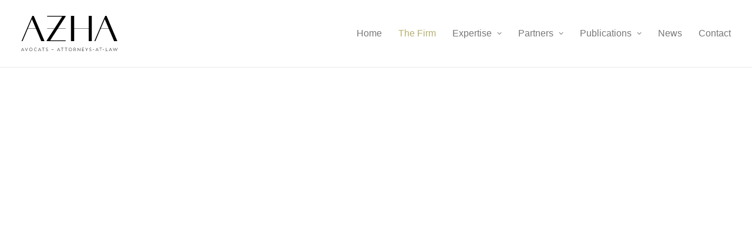

--- FILE ---
content_type: text/html; charset=UTF-8
request_url: https://azha.ch/international-arbitration-economic-sanctions/
body_size: 18926
content:
<!DOCTYPE html><html class="no-touch" lang="en-US" prefix="og: https://ogp.me/ns#" xmlns="http://www.w3.org/1999/xhtml"><head><style id="litespeed-ccss">html{font-family:sans-serif;-ms-text-size-adjust:100%;-webkit-text-size-adjust:100%}body{margin:0}article,footer,header{display:block}a{background:#fff0}img{border:0}input{color:inherit;font:inherit;margin:0}input[type="submit"]{-webkit-appearance:button}input::-moz-focus-inner{border:0;padding:0}input{line-height:normal}script{display:none!important}*{box-sizing:border-box}*:before,*:after{box-sizing:border-box}html{overflow-y:scroll;overflow-x:hidden;-webkit-overflow-scrolling:touch;height:100%}@media (max-width:569px){html{margin-top:0}}body{height:100%;-webkit-font-smoothing:antialiased;-moz-osx-font-smoothing:grayscale;overflow:initial!important}.box-wrapper{display:table;table-layout:fixed;width:100%;height:100%;overflow:hidden}.box-container{display:table;width:100%;height:100%;table-layout:fixed;position:relative}.main-wrapper{position:relative;width:100%}body:not(.uncode-unmodal-overlay-visible) .main-wrapper{z-index:0}.hmenu .main-wrapper{display:table-row}body:not(.menu-offcanvas) .main-wrapper{height:100%}@media (max-width:959px){.main-container{padding-top:0px!important}}.sections-container{display:table;table-layout:fixed;width:100%;height:100%}.page-wrapper,.page-body{display:table-row;width:100%;height:100%}.page-body{position:relative}@media (max-width:569px){body:not(.menu-mobile-centered) .mobile-hidden{display:none!important}}@media (min-width:570px) and (max-width:959px){body:not(.menu-mobile-centered) .tablet-hidden{display:none!important}}@media (min-width:960px){.desktop-hidden{display:none!important}}.post-wrapper{margin:auto}input{font-family:inherit;font-size:inherit;line-height:inherit}a{border:0;text-decoration:none}body:not(.uncode-accessible) a{outline:0}img{max-width:100%;height:auto}.img-responsive{display:block;max-width:100%;height:auto}.uncode_text_column>*:first-child{margin-top:0}.body-borders>*{position:fixed;z-index:11000}.body-borders .top-border{top:0;left:0;width:100%}.body-borders .right-border{top:0;right:0;height:100%}.body-borders .left-border{top:0;left:0;height:100%}h2,h3,h4{-webkit-font-smoothing:antialiased}h2{font-size:29px;line-height:1.2;margin:27px 0 0}h3,.h3{font-size:24px;line-height:1.2;margin:27px 0 0}h4{font-size:20px;line-height:1.2;margin:27px 0 0}.h6{font-size:14px;line-height:1.2;margin:27px 0 0}p,li{line-height:1.75;margin:18px 0 0 0}ul{margin:18px 0 0 0;padding-left:18px}ul{padding:0}ul i{margin-right:18px}ul{list-style:none}ul li{margin-top:0}ul>li>ul{margin-left:9px;padding-left:0;margin-top:0}.text-left{text-align:left}.text-center{text-align:center}.text-uppercase{text-transform:uppercase}.font-weight-200,.font-weight-200 *:not(strong):not(b){font-weight:200!important}.font-weight-500,.font-weight-500 *:not(strong):not(b){font-weight:500!important}.row-inner{display:table-row}@media (max-width:959px){.row-inner{display:table;table-layout:fixed;width:100%}}.row{display:table;table-layout:fixed;width:100%;position:relative}@media (max-width:959px){.row .row-internal{height:auto}}.row .uncol{display:block;overflow:hidden;position:relative}.row .uncoltable{display:table;table-layout:fixed;position:relative;width:100%;height:100%}@media (max-width:959px){.row .uncoltable{padding-top:0!important}}.row .uncell{display:table-cell;position:relative;height:100%;vertical-align:inherit;border:0}.row .uncell.no-block-padding{padding:0 0 0 0}.row .uncont>*{position:relative}.row div[class*=col-lg-].align_right>.uncol>.uncoltable>.uncell>.uncont{text-align:right}.row div[class*=col-lg-].align_left>.uncol>.uncoltable>.uncell>.uncont,.row div[class*=col-lg-] .row-inner .align_left>.uncol>.uncoltable>.uncell>.uncont{text-align:left}@media (max-width:569px){.row div[class*=col-lg-].align_left>.uncol>.uncoltable>.uncell>.uncont .btn,.row div[class*=col-lg-].align_left>.uncol>.uncoltable>.uncell>.uncont .btn-link{transform-origin:left}}.row div[class*=col-lg-].align_left>.uncol>.uncoltable>.uncell>.uncont .icon-media,.row div[class*=col-lg-] .row-inner .align_left>.uncol>.uncoltable>.uncell>.uncont .icon-media{margin-right:auto;margin-left:0}@media (max-width:569px){.row div[class*=col-lg-].align_center_mobile>.uncol>.uncoltable>.uncell>.uncont{text-align:center}.row div[class*=col-lg-].align_center_mobile>.uncol>.uncoltable>.uncell>.uncont .btn,.row div[class*=col-lg-].align_center_mobile>.uncol>.uncoltable>.uncell>.uncont .btn-link{transform-origin:center}.row div[class*=col-lg-].align_center_mobile>.uncol>.uncoltable>.uncell>.uncont .icon-media{margin-left:auto;margin-right:auto}}.row div[class*=col-lg-].pos-left>.uncol>.uncoltable>.uncell>.uncont{margin:0}.row div[class*=col-lg-].pos-center>.uncol>.uncoltable>.uncell>.uncont{margin:0 auto}.row div[class*=col-lg-].pos-top,.row div[class*=col-lg-].pos-top .uncell{vertical-align:top}.row div[class*=col-lg-].pos-middle .uncell,.row div[class*=col-lg-].pos-middle{vertical-align:middle}@media (max-width:959px){.row div[class*=col-lg-]{padding:36px 0 0 0}}.row div.column_child.align_left>.uncol>.uncoltable>.uncell>.uncont{text-align:left}.row div.column_child.pos-center>.uncol>.uncoltable>.uncell>.uncont{margin:0 auto}.row div.column_child.pos-top,.row div.column_child.pos-top .uncell{vertical-align:top}@media (max-width:959px){.row div.column_child{padding:36px 0 0 0}}.column-background{position:absolute;top:0;bottom:0;left:0;right:0;overflow:hidden;border-radius:inherit;background-clip:padding-box;-webkit-overflow-scrolling:touch}.column-background .background-wrapper{backface-visibility:hidden;position:absolute;left:0;top:0;width:100%;height:100%;overflow:hidden;border-radius:inherit;background-clip:padding-box}@media (max-width:959px){.mobile-parallax-not-allowed .column-background .background-wrapper{transform:none!important;height:100%!important}}.column-background .background-wrapper .background-inner{border-radius:inherit;position:absolute;top:0;bottom:0;left:0;right:0;background-attachment:scroll}@media (max-width:1499px){.column-background .background-wrapper .background-inner{background-size:cover}}.single-block-padding{padding:36px 36px 36px 36px}.main-container{display:table;table-layout:fixed;width:100%;height:100%}.main-container .row{width:100%;table-layout:fixed}.main-container .row .uncol{overflow:visible}@media (max-width:959px){.main-container .row .uncol{position:relative!important;top:0;left:0;height:100%;width:100%}}@media (max-width:959px){.main-container .row .uncont:not(.overflow-hidden-mask){max-width:none!important;height:auto!important}}@media (max-width:959px){.main-container .row.row-parent:not(.row-slider):not(.row-header):not(.unequal-flex){height:auto!important}.main-container .row.row-parent:not(.row-slider):not(.row-header):not(.unequal-flex) .row-child{height:auto!important}}@media (max-width:569px){.main-container .row.row-parent:not(.no-h-padding) .column_parent>.uncol>.uncoltable>.uncell>.uncont:not(.col-custom-width),.main-container .row.row-parent:not(.no-h-padding) .column_child>.uncol>.uncoltable>.uncell>.uncont:not(.col-custom-width){padding-left:0px!important;padding-right:0px!important}}.main-container .row .column_parent,.main-container .row .column_child{clear:both}.main-container .row-inner{position:relative;display:table;table-layout:fixed;height:100%;min-width:100%;width:auto}.main-container .row-inner>div:not(.vc_helper){padding:0 0 0 36px}@media (max-width:959px){.main-container .row-inner>div:not([class*=col-md]){padding:36px 0 0 0}.main-container .row-inner>div:first-child:not([class*=col-md]){padding-top:0}.main-container .row-inner>div:only-child:not([class*=col-md]){padding-top:0}}@media (max-width:569px){.main-container .row-inner>div:not(.vc_helper){padding:36px 0 0 0}.main-container .row-inner>div:first-child{padding-top:0}.main-container .row-inner>div:only-child{padding-top:0}}@media (min-width:960px){.main-container .row-inner{margin-left:-36px}}.main-container .row-container{position:relative;clear:both;border:0}.main-container .row-container .row-parent{padding:36px 36px 36px 36px}.main-container .row-container .row-parent .single-internal-gutter .uncont>*:not(.uncode-owl-nav-wrap):not(.pin-spacer):not([data-sticky]){margin-top:36px}.main-container .row-container .row-parent .uncont>*:first-child:not([class*=shift_y_]),.main-container .row-container .row-parent .uncont>*:first-child:not(.divider-wrapper):not(.edit-account)>*:first-child:not(.isotope-wrapper):not(.justified-wrapper):not(.index-wrapper):not(.edit-account):not([class*=shift_y_]),.main-container .row-container .row-parent .uncont>*:first-child:not(.divider-wrapper):not(.edit-account)>*:first-child>*:first-child:not([class*=shift_y_]),.main-container .row-container .row-parent .uncont>*:first-child:not(.divider-wrapper):not(.edit-account)>*:first-child:not(.isotope-wrapper):not(.justified-wrapper):not(.index-wrapper):not(.edit-account)>*:first-child>*:first-child:not([class*=shift_y_]){margin-top:0px!important}.main-container .row-container>.row-parent:not(.row-slider) .row-child{padding:0px!important}@media (min-width:960px){.main-container .row-container>.row-parent .row-child>.row-inner>div:not(.vc_helper){padding:0 0 0 36px}}@media (min-width:960px){.main-container .row-container .col-double-gutter>.row-inner{margin-left:-72px}}@media (min-width:960px){.main-container .row-container .col-double-gutter>.row-inner>div:not(.vc_helper){padding-left:72px;padding-right:0}}.main-container .row-container:not(.limit-width) .no-h-padding{padding-left:0;padding-right:0}.main-container .row-container .single-h-padding{padding-left:36px;padding-right:36px}.main-container .row-container .double-bottom-padding{padding-bottom:72px}.main-container .row-container .triple-top-padding{padding-top:108px}@media (max-width:959px){.main-container .row-container .triple-top-padding{padding-top:72px}}.main-container .row-container .quad-top-padding{padding-top:144px}@media (max-width:1499px){.main-container .row-container .quad-top-padding{padding-top:108px}}@media (max-width:959px){.main-container .row-container .quad-top-padding{padding-top:72px}}.main-container .row-container .quad-bottom-padding{padding-bottom:144px}@media (max-width:1499px){.main-container .row-container .quad-bottom-padding{padding-bottom:108px}}@media (max-width:959px){.main-container .row-container .quad-bottom-padding{padding-bottom:72px}}.main-container .row-container .penta-top-padding{padding-top:180px}@media (max-width:1699px){.main-container .row-container .penta-top-padding{padding-top:144px}}@media (max-width:1499px){.main-container .row-container .penta-top-padding{padding-top:108px}}@media (max-width:959px){.main-container .row-container .penta-top-padding{padding-top:72px}}.main-container .row-container .penta-bottom-padding{padding-bottom:180px}@media (max-width:1699px){.main-container .row-container .penta-bottom-padding{padding-bottom:144px}}@media (max-width:1499px){.main-container .row-container .penta-bottom-padding{padding-bottom:108px}}@media (max-width:959px){.main-container .row-container .penta-bottom-padding{padding-bottom:72px}}.main-container .unequal.row,.main-container .unequal.row>.row-inner>div>.uncol{height:100%}.col-lg-0{padding:27px 36px 27px 36px}.col-lg-2,.col-lg-4,.col-lg-6,.col-lg-12{padding:36px 36px 36px 36px;display:block;height:auto;width:100%;vertical-align:top;position:relative}@media (min-width:960px){.col-lg-0,.col-lg-2,.col-lg-4,.col-lg-6,.col-lg-12{display:table-cell;height:100%}.col-lg-12{width:100%}.col-lg-6{width:50%}.col-lg-4{width:33.33333333333333%}.col-lg-2{width:16.666666666666664%}.row .uncoltable{min-height:0!important}}@media (min-width:570px) and (max-width:959px){.col-md-50,.col-md-33,.col-md-25{display:inline-table;table-layout:fixed}.col-md-50{width:50%}.col-md-33{width:33.33333333%}.col-md-25{width:25%}}@media (min-width:570px) and (max-width:959px){div[class*=vc_custom_]:not(.vc_custom_preserve_tablet){margin-left:0;border-left-width:0!important;border-right-width:0!important}}@media (max-width:569px){div[class*=vc_custom_]:not(.vc_custom_preserve_mobile){margin-left:0;border-left-width:0!important;border-right-width:0!important}}.btn,.btn-link{display:inline-block;font-style:normal!important;text-align:center;vertical-align:middle;margin-top:1px;margin-bottom:1px;background-image:none;border-style:solid;border-radius:2px;white-space:pre-wrap;-webkit-text-stroke:0}@media (max-width:569px){.btn:not(input):not(.checkout-button):not(.btn-no-scale),.btn-link:not(input):not(.checkout-button):not(.btn-no-scale){transform:scale(.8);transform-origin:left}}body:not(.uncode-accessible) .btn,body:not(.uncode-accessible) .btn-link{outline:0}.btn .fa,.btn-link .fa{position:relative;vertical-align:top;line-height:inherit;top:.085em}.btn-container{display:block;margin-top:18px;line-height:normal}*>.btn-container:first-of-type{padding-left:0}*>.btn-container:last-of-type{padding-right:0}.btn-link{border:1px solid #fff0;padding:0px!important}.btn-icon-left .fa{margin-right:9px}.btn-default:not(.icon-automatic-video){border-radius:2px}.fa-stack{text-align:center;border-width:1px!important}.post-wrapper{display:table;table-layout:fixed;width:100%;height:100%}.post-wrapper .post-body{display:table;table-layout:fixed;width:100%}@media (max-width:569px){.post-content{max-width:100%!important}}.post-content::after{clear:both;content:"";display:block}.post-content>*:first-child,.post-content>.row-container>.row-parent>*:first-child{margin-top:0}#vh_layout_help{height:100vh;position:fixed;visibility:hidden;z-index:-100000}.menu-smart,.menu-smart ul,.menu-smart li{display:block;list-style:none;padding:0;margin:0;line-height:normal}body:not(.rtl) .menu-smart,body:not(.rtl) .menu-smart ul,body:not(.rtl) .menu-smart li{direction:ltr}.menu-container ul.menu-smart a{position:relative;display:block}.menu-horizontal ul.menu-smart ul{position:absolute;top:0;left:-3000px;visibility:hidden}@media (min-width:960px){.menu-horizontal ul.menu-smart>li>ul:not(.mega-menu-inner){width:195px!important}}body[class*=hmenu] div:not(.menu-accordion)>ul.menu-smart>li{display:inline-flex;align-items:center}body[class*=hmenu] div:not(.menu-accordion)>ul.menu-smart>li>a{display:inline-flex;align-items:center}body[class*=hmenu] div:not(.menu-accordion)>ul.menu-smart>li::after{content:"";display:inline}@media (max-width:959px){body[class*=hmenu] div:not(.menu-accordion)>ul.menu-smart>li:not(.social-icon){display:block}}body[class*=hmenu] div:not(.menu-accordion)>ul.menu-smart>li>a{z-index:100}ul.menu-smart ul li{float:none}ul.menu-smart a{white-space:nowrap}ul.menu-smart ul a{white-space:normal}ul.menu-smart:after{content:" ";display:block;height:0;font:0/0 serif;clear:both;visibility:hidden;overflow:hidden}.navbar-nav>ul.menu-smart:after{content:"";display:block;height:100%;left:0;position:absolute;top:0;visibility:visible;width:100%;z-index:100}.navbar-nav>ul.menu-smart{position:relative}@media (min-width:960px){ul.menu-smart li:not(.mega-menu) *,ul.menu-smart li:not(.mega-menu) *:before,ul.menu-smart li:not(.mega-menu) *:after{box-sizing:content-box}}@media (min-width:960px){.menu-smart{padding:0 13px 0 13px}.menu-smart ul li>a{display:block}}ul.menu-smart{line-height:0}.menu-smart ul li{border-left-width:0!important}@media (min-width:960px){.menu-smart>li>a{padding:0 14px 0 14px}}.menu-smart>li:first-child{border-left-width:0!important}.menu-smart i.fa-dropdown{display:inline-block;position:relative;padding:0 0 0 9px;margin:0 0 0 0;margin-right:0;box-sizing:content-box!important;font-size:.8em;text-align:right!important}@media (min-width:960px){body[class*=hmenu-] .menu-smart ul>li>a i.fa-dropdown{float:right;top:5px}body[class*=hmenu-] .menu-smart ul>li>a i.fa-dropdown:before{content:""}.menu-smart ul>li>a{letter-spacing:0!important;padding:5px 9px 5px 9px}}@media (max-width:959px){.menu-horizontal:not(.top-menu-enhanced-horizontal){overflow:hidden}}.menu-horizontal{line-height:0}@media (min-width:960px){.menu-horizontal{height:100%;width:100%}}@media (min-width:960px){.menu-horizontal>div{height:100%;display:inline-table}}.menu-horizontal{position:relative}@media (max-width:959px){.menu-horizontal:not(.top-menu-enhanced-horizontal){overflow:hidden}}@media (min-width:960px){.menu-horizontal .menu-smart ul{padding:18px 18px 18px 18px}}@media (max-width:959px){ul.menu-smart{width:100%!important}ul.menu-smart:not(.top-menu-enhanced-child) ul{display:none;position:static!important;top:auto!important;left:auto!important;margin-left:0!important;margin-top:0!important;width:auto!important;min-width:0!important;max-width:none!important}ul.menu-smart>li{float:none}ul.menu-smart>li ul{padding-right:0}ul.menu-smart>li>a{white-space:normal}.menu-smart{line-height:normal}.menu-smart a{padding:9px 36px 9px 36px}.menu-smart ul a{margin-left:.571px}.menu-smart li{border-left:0px!important}form input[type="submit"]{width:100%;box-sizing:border-box;margin:0}.menu-smart:not(.menu-smart-social) a{padding:9px 36px 9px 36px}.menu-smart:not(.top-menu-enhanced-child) a{font-weight:500}}@media (max-width:959px){.menu-primary .menu-borders:not(.needs-after){border-bottom-width:0;border-bottom-style:solid}}@media (min-width:960px){.menu-primary .menu-borders:not(.needs-after){border-bottom-width:1px;border-top-width:0;border-bottom-style:solid;border-top-style:solid}}@media (min-width:960px){.hmenu .menu-horizontal-inner{width:100%}}@media (min-width:960px){header{width:100%;z-index:1000;position:relative}}@media (max-width:959px){.menu-wrapper{position:relative;z-index:1000}}@media (max-width:959px){.menu-horizontal .menu-horizontal-inner>div:not(:first-child):not(.uncode-close-offcanvas-mobile):not(.navbar-main):not(.appended-navbar){padding-top:36px}}.menu-wrapper{display:table-row;width:100%;position:relative;height:1px}@media (max-width:959px){.menu-wrapper.menu-sticky #masthead:first-child .menu-container{position:fixed}}@media (max-width:959px){.menu-wrapper.menu-sticky .main-menu-container{overflow:hidden}}.row-menu{position:relative;width:100%;height:100%}@media (max-width:959px){.row-menu{max-width:none!important}}.row-menu-inner{width:100%;background-clip:content-box!important;position:relative}@media (min-width:960px){.row-menu-inner{display:table;height:100%}}.row-menu-inner>div:not(.logo-container){padding-top:0;padding-bottom:0}.hmenu .navbar-nav{height:100%}.hmenu .menu-smart{height:100%}.menu-with-logo .menu-smart>li,.menu-with-logo .menu-smart>li>a{height:100%}@media (min-width:960px){.hmenu .menu-primary .menu-smart>li>a{height:100%;line-height:1em}}.menu-horizontal-inner{line-height:0}@media (max-width:959px){body:not(.menu-mobile-centered) .main-menu-container .menu-smart ul a:not(.cart-thumb):not(.btn){margin-left:5px}}.menu-container{overflow:visible;width:100%}.menu-wrapper.menu-sticky .menu-container{z-index:2000}.menu-sticky-fix:not(.boxed-width) .menu-wrapper.menu-sticky #masthead:first-child .menu-container{position:fixed}@media (max-width:959px){ul.menu-smart i{margin-right:9px}}.menu-container .navbar-brand *{line-height:1em}@media (max-width:959px){.menu-wrapper div[class*=col-lg-]{display:block}}.menu-wrapper div[class*=col-lg-].middle{vertical-align:middle}.navbar-header{position:relative}#main-logo{line-height:0;text-align:center;position:relative;z-index:100;display:inline-block}#main-logo a>*{margin:0;width:auto}.logo-container .logo-image{display:block;position:relative}.logo-container .logo-image img{height:100%;width:auto}.logo-container .main-logo{position:relative}.logo-container .mobile-logo{position:absolute;top:0}@media (max-width:959px){.uncode-logo-mobile .menu-wrapper .main-logo,.uncode-logo-mobile #masthead .main-logo{transform:translateX(-10000px)}}@media (min-width:960px){.uncode-logo-mobile .menu-wrapper .mobile-logo,.uncode-logo-mobile #masthead .mobile-logo{transform:translateX(-10000px)}}#main-logo .navbar-brand img{width:auto;height:100%;display:block;margin:auto}.menu-container{float:none!important}.menu-container:before,.menu-container:after{content:" ";display:table;table-layout:fixed}.menu-container:after{clear:both}.menu-container:before,.menu-container:after{content:" ";display:table;table-layout:fixed}.menu-container:after{clear:both}.navbar .menu-container{z-index:2}.menu-container:after{content:"";display:block}#masthead:not(.menu-absolute){z-index:2000;position:relative}.logo-container{line-height:1px;vertical-align:top}.logo-container>*{margin:0 auto;line-height:normal}@media (min-width:960px){body.hmenu-position-right .menu-primary-inner{text-align:right}.menu-primary-inner>*{text-align:left}body.hmenu .menu-primary .menu-horizontal .menu-smart>li>a{padding-top:0;padding-bottom:0}body[class*=hmenu-]:not(.hmenu-center-split):not(.hmenu-center-double):not(.hormenu-position-right) .logo-container{padding-left:0px!important}body[class*=hmenu-] .navbar-nav-last{text-align:right}body[class*=hmenu-].hmenu-position-right .menu-borders:not(.menu-h-borders) .navbar-main>ul.menu-smart{padding:0}body[class*=hmenu-]:not(.hormenu-position-right) .navbar-nav-last:not(.navbar-cta)>ul>li:first-child>a{margin-left:0;padding-left:0px!important}body[class*=hmenu-]:not(.hormenu-position-right) .navbar-nav-last>ul:last-child>li:last-child>a{margin-right:0;padding-right:0px!important}body[class*=hmenu-]:not(.hormenu-position-right) .navbar-nav-last>ul:last-child{padding-right:0}.main-menu-container .menu-horizontal-inner .fa-angle-right.fa-dropdown{display:none}.navbar-header img{max-width:none}body.hmenu .menu-container .navbar-nav:not(.uncode-close-offcanvas-mobile){display:table-cell;white-space:nowrap;vertical-align:top}.menu-wrapper .row-menu.limit-width .row-menu-inner{padding:0 36px 0 36px}}@media (max-width:959px){.menu-wrapper .menu-container{position:absolute;z-index:1000!important}.menu-container .logo-container{position:relative;padding:27px 36px 27px 36px!important}.main-menu-container{float:left;height:0;overflow:hidden;width:100%}body.menu-mobile-default.menu-sticky-mobile .main-menu-container .menu-horizontal{padding-bottom:36px}body.menu-mobile-default .main-menu-container .menu-horizontal-inner{padding:36px 0 36px 0}.menu-horizontal-inner .navbar-nav:first-child:not(:only-child) .menu-smart{padding-bottom:0}#main-logo.navbar-header{display:inline-block}}.uncode-close-offcanvas-mobile{display:none;font-family:sans-serif;font-size:20px;height:68px;line-height:62px;position:absolute;right:0;text-align:center;top:0;width:92px;-webkit-transform:translateZ(0)}body[class*=hmenu-] .menu-wrapper [class*=col-lg-]:not(.logo-container){padding-left:0;padding-right:0}.mmb-container{align-content:center;align-items:center;display:none;height:100%;z-index:100}@media screen and (max-width:959px){.mmb-container{display:inline-flex;opacity:1!important}}@media screen and (max-width:959px){.mmb-container{position:absolute;top:0;right:0}}.mobile-menu-button{display:none;line-height:0;position:relative;padding:0 36px;z-index:0}@media screen and (max-width:959px){.mobile-menu-button{align-items:center;display:flex;height:100%;opacity:1!important}}.lines-button .lines{position:relative;vertical-align:middle}.lines-button .lines,.lines-button .lines:before,.lines-button .lines:after,.lines-button .lines>span{border-radius:5px;background-clip:padding-box;display:inline-block;height:2px;width:20px}.lines-button .lines:before,.lines-button .lines:after,.lines-button .lines>span{content:"";left:0;position:absolute;transform-origin:10px center}.lines-button .lines:before{top:6px}.lines-button .lines:after{top:-6px}.lines-button .lines>span{transform:translateY(-50%);top:50%;display:none}.lines-button.close .lines{background:transparent!important}.lines-button.close .lines:before,.lines-button.close .lines:after{top:0}.lines-button.close .lines:before{transform:rotate3d(0,0,1,45deg)}.lines-button.close .lines:after{transform:rotate3d(0,0,1,-45deg)}.mobile-additional-icons{align-items:center;display:flex;height:100%;position:absolute;right:89px;z-index:1}.el-text{clear:both}.heading-text.el-text>*:first-child{margin-top:0!important;display:inline-block}.heading-text.el-text>*:last-child{margin-bottom:0!important}.el-text i{display:inline-block}.el-text>*>span:not(.heading-text-inner){display:block}.el-text+.clear{margin-top:0!important}.tmb>.t-inside{position:relative;display:table;table-layout:fixed;width:100%}.tmb-no-bg.tmb>.t-inside{background:none}.tmb .t-entry-visual{position:relative;overflow:hidden;text-align:left;background-position:center;background-repeat:no-repeat;background-size:cover;-webkit-font-smoothing:antialiased}.tmb .t-entry-visual img{width:100%;max-width:none;z-index:1;position:relative;display:block}.tmb .t-entry-visual img{transform:scale(1,1)}html:not(.no-cssanimations) .animate_when_almost_visible{opacity:0;animation-duration:0.6s;backface-visibility:hidden}.gdpr-overlay{background:#141618;display:none;height:100%;left:0;opacity:.6;position:fixed;top:0;width:100%;z-index:99999999}.gdpr *{font-family:inherit!important}.gdpr input[type="submit"]{border-radius:2px;border-width:0;box-shadow:none;font-family:inherit!important;font-size:12px!important;font-weight:600!important;letter-spacing:-.3px;line-height:22px;padding:9px 27px 9px 27px;text-shadow:none;text-transform:none}.gdpr-privacy-preferences .gdpr-wrapper{border-radius:2.5px;box-sizing:border-box;display:none;height:100%;left:50%;max-height:700px;max-width:1000px;overflow:hidden;overflow:visible;padding:15px;position:fixed;top:50%;transform:translate(-50%,-50%);width:100%;z-index:999999999;padding:36px}.gdpr-privacy-preferences form{box-shadow:0 50px 50px -30px rgb(0 0 0/.2),0 30px 50px 0 rgb(0 0 0/.15);height:100%;position:relative}.gdpr-privacy-preferences .gdpr-box-title{height:0;position:relative}.gdpr-privacy-preferences .gdpr-box-title h3{display:none}.gdpr-privacy-preferences .gdpr-close{color:#fff;line-height:0;position:absolute;top:50%}body:not(.rtl) .gdpr-privacy-preferences .gdpr-close{right:-27px}.gdpr-privacy-preferences .gdpr-close:before{content:"";font-family:uncodeicon!important;font-size:18px;display:inline-block}.gdpr-privacy-preferences footer{background-color:#f7f7f7;border-bottom-left-radius:2px;border-bottom-right-radius:2px;border-top:1px solid #eaeaea;bottom:0;height:96px;left:0;margin-left:0;overflow:hidden;padding:18px 36px;position:absolute;right:0;width:auto}.gdpr-privacy-preferences footer input{margin-top:0}.gdpr-privacy-preferences .gdpr-content{background:#fff;border-bottom-left-radius:2px;border-bottom-right-radius:2px;bottom:0;left:0;overflow:hidden;position:absolute;right:0;top:0}.gdpr-privacy-preferences .gdpr-tab-content{background-color:#fff;bottom:76px;display:block;left:0;overflow:hidden;position:absolute;right:0;top:0}.gdpr-privacy-preferences .gdpr-tab-content header{padding:36px 36px 0}.gdpr-privacy-preferences .gdpr-tab-content h4{color:#303133;font-family:inherit!important;font-size:16px;margin-bottom:18px;margin-top:0}.gdpr-privacy-preferences .gdpr-tab-content>div{max-height:100%;overflow-y:auto}.gdpr-privacy-preferences .gdpr-tab-content .gdpr-active{display:block}.gdpr-privacy-preferences .gdpr-info{color:#72777c;font-size:14px;font-weight:400;padding:0 36px 36px}.gdpr-privacy-preferences .gdpr-info p{color:#72777c;font-size:13px;font-weight:400;margin-bottom:27px;margin-top:0}@media (min-width:480px){.gdpr-privacy-preferences footer{height:76px}.gdpr-privacy-preferences footer input{width:auto!important}}@media (min-width:570px){.gdpr-privacy-preferences .gdpr-content{border-radius:2px}.gdpr-privacy-preferences .gdpr-tab-content{display:block}}.style-color-xsdn-bg{background-color:#fff}.style-color-lxmt-bg{background-color:#f7f7f7}.border-color-gyho-color{border-color:#eaeaea!important}.text-color-wvjs-color{color:#777777!important;fill:#777777!important}.btn-accent{color:#ffffff!important;background-color:#2f5e7c!important;border-color:#2f5e7c!important}.text-accent-color{color:#2f5e7c!important;fill:#2f5e7c!important}.style-light-bg{background-color:#fff}.font-426184{font-family:aktiv-grotesk,sans-serif!important}.font-779956{font-family:aktiv-grotesk-thin,sans-serif!important}.font-395922{font-family:aktiv-grotesk,sans-serif!important}body,p,li{font-size:18px}h2:not([class*="fontsize-"]){font-size:48px}@media (max-width:959px){h2:not([class*="fontsize-"]){font-size:32px}}h3:not([class*="fontsize-"]),.h3:not([class*="fontsize-"]){font-size:30px}h4:not([class*="fontsize-"]){font-size:18px}.h6:not([class*="fontsize-"]){font-size:12px}body{font-weight:300;font-family:aktiv-grotesk,sans-serif}.style-light{color:#777}.style-light a{color:#303133}h2,h3,h4{letter-spacing:0em;font-weight:400;font-family:aktiv-grotesk,sans-serif}.style-light h2,.style-light h4{color:#303133}input[type="submit"]:not(.btn-custom-typo):not(.btn-inherit),.btn:not(.btn-custom-typo):not(.btn-inherit):not(.uncode-nav-container),.btn-link:not(.btn-custom-typo):not(.btn-inherit):not(.uncode-nav-container){font-weight:400!important;font-family:!important;letter-spacing:0em;text-transform:initial}input[type="submit"]{border-width:1px}input{box-shadow:inset 0 2px 1px rgb(0 0 0/.025)}input,input[type="submit"],.btn,.btn-link,.btn:not(.btn-custom-typo),.btn-link:not(.btn-custom-typo){border-width:1px}.style-light ::-webkit-input-placeholder{color:#777}.style-light ::-moz-placeholder{color:#777}.style-light :-ms-input-placeholder{color:#777}.style-light :-moz-placeholder{color:#777}input[type="submit"]{font-size:12px;padding:13px 31px}.btn,.btn-link{font-size:12px}.btn{padding:13px 31px!important}.btn-link{padding:0!important}.style-light .btn-default{color:#ffffff!important;background-color:#303133!important;border-color:#303133!important}.menu-container:not(.grid-filters) ul.menu-smart,.menu-container:not(.grid-filters) ul.menu-smart a:not(.social-menu-link):not(.vc_control-btn){font-family:aktiv-grotesk,sans-serif}@media (max-width:959px){.menu-primary ul.menu-smart a{font-family:aktiv-grotesk,sans-serif;font-weight:400}}.menu-container:not(.grid-filters) ul.menu-smart>li>a:not(.social-menu-link),.menu-container:not(.vmenu-container):not(.grid-filters) ul.menu-smart>li>a:not(.social-menu-link):not(.vc_control-btn){font-size:12px}@media (min-width:960px){.menu-container:not(.grid-filters) ul.menu-smart>li>a:not(.social-menu-link),.menu-container:not(.vmenu-container):not(.grid-filters) ul.menu-smart>li>a:not(.social-menu-link):not(.vc_control-btn){font-size:16px}.menu-horizontal ul ul a{font-size:16px}}@media (max-width:959px){.menu-container:not(.grid-filters) ul.menu-smart a:not(.social-menu-link):not(.vc_control-btn){font-size:16px!important}}.menu-container:not(.grid-filters) ul.menu-smart>li>a:not(.social-menu-link),.menu-container:not(.grid-filters) ul.menu-smart li.dropdown>a,.menu-container:not(.vmenu-container):not(.grid-filters) ul.menu-smart>li>a:not(.social-menu-link):not(.vc_control-btn),.menu-smart i.fa-dropdown{font-weight:400;letter-spacing:0em}.menu-light .menu-smart a{color:#777}.menu-light .menu-smart>li.active>a,.menu-light .menu-smart>li.current-menu-item:not(.menu-item-type-custom)>a{color:#b6af6f}.submenu-light .menu-smart ul a{color:#777}@media (max-width:959px){.submenu-light:not(.isotope-filters) .menu-smart a{color:#777}}@media (max-width:959px){.submenu-light .menu-smart li.active>a,.submenu-light .menu-smart li.current-menu-item:not(.menu-item-type-custom)>a{color:#b6af6f}}@media (max-width:959px){.submenu-light:not(.isotope-filters) .menu-smart a{color:#777}}.menu-light .menu-smart,.menu-light .menu-smart li,.submenu-light .menu-smart ul,.menu-light .menu-borders:not(.needs-after),.menu-light .main-menu-container{border-color:rgb(234 234 234)}@media (min-width:960px){.submenu-light .menu-smart li ul li{border-color:rgb(234 234 234)}}.submenu-light .menu-horizontal .menu-smart ul{background-color:#fff}@media (max-width:959px){.submenu-light:not(.isotope-filters):not(.top-menu-enhanced) .menu-smart,.submenu-light:not(.isotope-filters):not(.top-menu-enhanced) .main-menu-container{background-color:#fff}}.mobile-menu-button-light .lines:not(.lines-dropdown),.mobile-menu-button-light .lines:not(.lines-dropdown):before,.mobile-menu-button-light .lines:not(.lines-dropdown):after,.mobile-menu-button-light .lines:not(.lines-dropdown)>span{background:#777}.style-light .navbar-brand .logo-skinnable{color:#000}.style-light .navbar-brand .logo-skinnable>*{color:#000}.tmb-light.tmb .t-entry-visual *:not(.add_to_cart_text):not(.view-cart){color:#fff}.body-borders .body-border-shadow{box-shadow:0 0 14px 0 rgb(0 0 0/.1)}@media (max-width:959px){.navbar-brand>*{height:36px!important}}@media (min-width:960px){.limit-width{max-width:1404px;margin:auto}}html{position:inherit}.uncode-single-media{line-height:0}.uncode-single-media .single-wrapper{display:inline-block;width:100%;position:relative}.uncode-single-media.text-center .uncode-single-media-wrapper>div>*{display:block;margin:auto}.uncode-single-media.text-left .uncode-single-media-wrapper>div>*{display:block;margin-right:auto}.uncode-single-media .uncode-single-media-wrapper{position:relative;display:inline-block;width:100%;line-height:0}form p{margin:18px 0 0 0;font-weight:600}input{display:block;line-height:initial;margin:9px 0 0 0;padding:10px 15px 10px 15px;border-style:solid;border-radius:2px;font-weight:400;background-color:#fff;border:1px solid #fff0}input[type="submit"]{display:inline-block;text-align:center!important;vertical-align:middle;border-radius:2px;white-space:nowrap;-webkit-text-stroke:0;width:auto;box-shadow:none;-webkit-font-smoothing:antialiased}body:not(.uncode-accessible) input[type="submit"]{outline:0}input[type="submit"]{background-image:none}footer{width:100%}.footer-scroll-top{z-index:100;display:none;position:fixed;right:22px;bottom:22px}.footer-scroll-top:not(.window-scrolled){opacity:0}.footer-scroll-top i{border-radius:2px;width:2em;height:2em;line-height:2em}.fa{font-family:"uncodeicon"!important;speak:none;font-style:normal;font-weight:400;font-variant:normal;text-transform:none;line-height:1;-webkit-font-smoothing:antialiased;-moz-osx-font-smoothing:grayscale}.fa-stack{position:relative;display:inline-block;width:2.5em;height:2.5em;line-height:2.5em;vertical-align:middle;border:2px solid silver;-webkit-backface-visibility:hidden;-webkit-box-sizing:initial;-moz-box-sizing:initial;box-sizing:initial;-o-border-radius:2.5em;-moz-border-radius:2.5em;-webkit-border-radius:2.5em;-ms-border-radius:2.5em;border-radius:2.5em}.fa-angle-right:before{content:""}.fa-angle-up:before{content:""}.fa-angle-down:before{content:""}.fa-arrow-down4:before{content:""}input[type="submit"]{font-size:15px;font-family:"EquitanBold"!important;font-weight:600}.azha_footer a{color:#777}</style><link rel="preload" data-asynced="1" data-optimized="2" as="style" onload="this.onload=null;this.rel='stylesheet'" href="https://azha.ch/wp-content/litespeed/ucss/81e5d43fdc5f74da2ddb0463bfc941d0.css?ver=80f65" /><script type="litespeed/javascript">!function(a){"use strict";var b=function(b,c,d){function e(a){return h.body?a():void setTimeout(function(){e(a)})}function f(){i.addEventListener&&i.removeEventListener("load",f),i.media=d||"all"}var g,h=a.document,i=h.createElement("link");if(c)g=c;else{var j=(h.body||h.getElementsByTagName("head")[0]).childNodes;g=j[j.length-1]}var k=h.styleSheets;i.rel="stylesheet",i.href=b,i.media="only x",e(function(){g.parentNode.insertBefore(i,c?g:g.nextSibling)});var l=function(a){for(var b=i.href,c=k.length;c--;)if(k[c].href===b)return a();setTimeout(function(){l(a)})};return i.addEventListener&&i.addEventListener("load",f),i.onloadcssdefined=l,l(f),i};"undefined"!=typeof exports?exports.loadCSS=b:a.loadCSS=b}("undefined"!=typeof global?global:this);!function(a){if(a.loadCSS){var b=loadCSS.relpreload={};if(b.support=function(){try{return a.document.createElement("link").relList.supports("preload")}catch(b){return!1}},b.poly=function(){for(var b=a.document.getElementsByTagName("link"),c=0;c<b.length;c++){var d=b[c];"preload"===d.rel&&"style"===d.getAttribute("as")&&(a.loadCSS(d.href,d,d.getAttribute("media")),d.rel=null)}},!b.support()){b.poly();var c=a.setInterval(b.poly,300);a.addEventListener&&a.addEventListener("load",function(){b.poly(),a.clearInterval(c)}),a.attachEvent&&a.attachEvent("onload",function(){a.clearInterval(c)})}}}(this);</script><script data-no-optimize="1">var litespeed_docref=sessionStorage.getItem("litespeed_docref");litespeed_docref&&(Object.defineProperty(document,"referrer",{get:function(){return litespeed_docref}}),sessionStorage.removeItem("litespeed_docref"));</script> <meta http-equiv="Content-Type" content="text/html; charset=UTF-8"><meta name="viewport" content="width=device-width, initial-scale=1"><link rel="profile" href="http://gmpg.org/xfn/11"><link rel="pingback" href="https://azha.ch/xmlrpc.php"><title>The Firm - AZHA Avocats</title><meta name="description" content="AZHA Avocats is a boutique law firm located in Geneva, specialized in international arbitration and economic sanctions."/><meta name="robots" content="follow, index, max-snippet:-1, max-video-preview:-1, max-image-preview:large"/><link rel="canonical" href="https://azha.ch/international-arbitration-economic-sanctions/" /><meta property="og:locale" content="en_US" /><meta property="og:type" content="article" /><meta property="og:title" content="The Firm - AZHA Avocats" /><meta property="og:description" content="AZHA Avocats is a boutique law firm located in Geneva, specialized in international arbitration and economic sanctions." /><meta property="og:url" content="https://azha.ch/international-arbitration-economic-sanctions/" /><meta property="og:site_name" content="AZHA Avocats - Attorneys-at-Law" /><meta property="og:updated_time" content="2022-05-16T08:37:31+02:00" /><meta property="og:image" content="https://azha.ch/wp-content/uploads/2021/02/azha-facebook.jpg" /><meta property="og:image:secure_url" content="https://azha.ch/wp-content/uploads/2021/02/azha-facebook.jpg" /><meta property="og:image:width" content="1200" /><meta property="og:image:height" content="630" /><meta property="og:image:alt" content="Geneva" /><meta property="og:image:type" content="image/jpeg" /><meta name="twitter:card" content="summary_large_image" /><meta name="twitter:title" content="The Firm - AZHA Avocats" /><meta name="twitter:description" content="AZHA Avocats is a boutique law firm located in Geneva, specialized in international arbitration and economic sanctions." /><meta name="twitter:image" content="https://azha.ch/wp-content/uploads/2021/02/azha-facebook.jpg" /><meta name="twitter:label1" content="Time to read" /><meta name="twitter:data1" content="3 minutes" /> <script type="application/ld+json" class="rank-math-schema">{"@context":"https://schema.org","@graph":[{"@type":"Place","@id":"https://azha.ch/#place","geo":{"@type":"GeoCoordinates","latitude":"46.203664938053116","longitude":" 6.1510293980899045"},"hasMap":"https://www.google.com/maps/search/?api=1&amp;query=46.203664938053116, 6.1510293980899045","address":{"@type":"PostalAddress","streetAddress":"49, rue du Rh\u00f4ne","addressLocality":"Geneva","postalCode":"1204","addressCountry":"Switzerland"}},{"@type":["LegalService","Organization"],"@id":"https://azha.ch/#organization","name":"AZHA Avocats \u2013 Attorneys-at-Law","url":"https://azha.ch","email":"info@azha.ch","address":{"@type":"PostalAddress","streetAddress":"49, rue du Rh\u00f4ne","addressLocality":"Geneva","postalCode":"1204","addressCountry":"Switzerland"},"logo":{"@type":"ImageObject","@id":"https://azha.ch/#logo","url":"https://azha.ch/wp-content/uploads/2021/02/azha-square.jpg","contentUrl":"https://azha.ch/wp-content/uploads/2021/02/azha-square.jpg","caption":"AZHA Avocats - Attorneys-at-Law","inLanguage":"en-US","width":"1080","height":"1080"},"openingHours":["Monday,Tuesday,Wednesday,Thursday,Friday 08:00-19:00"],"location":{"@id":"https://azha.ch/#place"},"image":{"@id":"https://azha.ch/#logo"},"telephone":"+41-22-702-09-80"},{"@type":"WebSite","@id":"https://azha.ch/#website","url":"https://azha.ch","name":"AZHA Avocats - Attorneys-at-Law","alternateName":"AZHA","publisher":{"@id":"https://azha.ch/#organization"},"inLanguage":"en-US"},{"@type":"ImageObject","@id":"https://azha.ch/wp-content/uploads/2021/02/azha-facebook.jpg","url":"https://azha.ch/wp-content/uploads/2021/02/azha-facebook.jpg","width":"1200","height":"630","inLanguage":"en-US"},{"@type":"AboutPage","@id":"https://azha.ch/international-arbitration-economic-sanctions/#webpage","url":"https://azha.ch/international-arbitration-economic-sanctions/","name":"The Firm - AZHA Avocats","datePublished":"2020-11-30T13:49:31+02:00","dateModified":"2022-05-16T08:37:31+02:00","isPartOf":{"@id":"https://azha.ch/#website"},"primaryImageOfPage":{"@id":"https://azha.ch/wp-content/uploads/2021/02/azha-facebook.jpg"},"inLanguage":"en-US"},{"@type":"Service","name":"The Firm - AZHA Avocats","description":"AZHA Avocats is a boutique law firm located in Geneva, specialized in international arbitration and economic sanctions.","offers":{"@type":"Offer","availability":"InStock"},"image":{"@id":"https://azha.ch/wp-content/uploads/2021/02/azha-facebook.jpg"},"@id":"https://azha.ch/international-arbitration-economic-sanctions/#schema-5729","mainEntityOfPage":{"@id":"https://azha.ch/international-arbitration-economic-sanctions/#webpage"}}]}</script> <link rel='dns-prefetch' href='//www.googletagmanager.com' /><link rel="alternate" type="application/rss+xml" title="AZHA Avocats &raquo; Feed" href="https://azha.ch/feed/" /><link rel="alternate" type="application/rss+xml" title="AZHA Avocats &raquo; Comments Feed" href="https://azha.ch/comments/feed/" /><link rel="preload" as="style" onload="this.onload=null;this.rel='stylesheet'" id='uncode-privacy-css' href='https://azha.ch/wp-content/plugins/uncode-privacy/assets/css/uncode-privacy-public.css?ver=2.2.5' type='text/css' media='all' /><link rel="preload" as="style" onload="this.onload=null;this.rel='stylesheet'" id='uncode-style-css' href='https://azha.ch/wp-content/themes/uncode/style.css?ver=2.9.3.1' type='text/css' media='all' /><link rel="preload" as="style" onload="this.onload=null;this.rel='stylesheet'" id='lenis-scroll-style-css' href='https://azha.ch/wp-content/themes/uncode/library/css/style-lenis.css?ver=all' type='text/css' media='all' /><link rel="preload" as="style" onload="this.onload=null;this.rel='stylesheet'" id='uncode-style-onepage-css' href='https://azha.ch/wp-content/themes/uncode/library/css/style-onepage.css?ver=all' type='text/css' media='all' /><link rel="preload" as="style" onload="this.onload=null;this.rel='stylesheet'" id='uncode-style-iconbox-css' href='https://azha.ch/wp-content/themes/uncode/library/css/style-iconbox.css?ver=all' type='text/css' media='all' /><link rel="preload" as="style" onload="this.onload=null;this.rel='stylesheet'" id='uncode-style-single-media-css' href='https://azha.ch/wp-content/themes/uncode/library/css/style-single-media.css?ver=all' type='text/css' media='all' /><link rel="preload" as="style" onload="this.onload=null;this.rel='stylesheet'" id='uncode-style-star-rating-css' href='https://azha.ch/wp-content/themes/uncode/library/css/style-star-rating.css?ver=all' type='text/css' media='all' /><link rel="preload" as="style" onload="this.onload=null;this.rel='stylesheet'" id='uncode-style-utils-css' href='https://azha.ch/wp-content/themes/uncode/library/css/style-utils.css?ver=all' type='text/css' media='all' /><link rel="preload" as="style" onload="this.onload=null;this.rel='stylesheet'" id='uncode-icons-css' href='https://azha.ch/wp-content/themes/uncode/library/css/uncode-icons.css?ver=2.9.3.1' type='text/css' media='all' /><link rel="preload" as="style" onload="this.onload=null;this.rel='stylesheet'" id='child-style-css' href='https://azha.ch/wp-content/themes/uncode-child/style.css' type='text/css' media='all' /> <script type="litespeed/javascript" data-src="https://azha.ch/wp-includes/js/jquery/jquery.min.js?ver=3.7.1" id="jquery-core-js"></script> <script></script><link rel="https://api.w.org/" href="https://azha.ch/wp-json/" /><link rel="alternate" title="JSON" type="application/json" href="https://azha.ch/wp-json/wp/v2/pages/728" /><link rel="EditURI" type="application/rsd+xml" title="RSD" href="https://azha.ch/xmlrpc.php?rsd" /><meta name="generator" content="WordPress 6.9" /><link rel='shortlink' href='https://azha.ch/?p=728' /><meta name="generator" content="Site Kit by Google 1.170.0" /><meta name="generator" content="Powered by Slider Revolution 6.7.31 - responsive, Mobile-Friendly Slider Plugin for WordPress with comfortable drag and drop interface." /><link rel="icon" href="https://azha.ch/wp-content/uploads/2020/08/cropped-AzhaIcon-32x32.png" sizes="32x32" /><link rel="icon" href="https://azha.ch/wp-content/uploads/2020/08/cropped-AzhaIcon-192x192.png" sizes="192x192" /><link rel="apple-touch-icon" href="https://azha.ch/wp-content/uploads/2020/08/cropped-AzhaIcon-180x180.png" /><meta name="msapplication-TileImage" content="https://azha.ch/wp-content/uploads/2020/08/cropped-AzhaIcon-270x270.png" /><noscript><style>.wpb_animate_when_almost_visible { opacity: 1; }</style></noscript><link rel="preload" as="style" onload="this.onload=null;this.rel='stylesheet'" id='rs-plugin-settings-css' href='//azha.ch/wp-content/plugins/revslider/sr6/assets/css/rs6.css?ver=6.7.31' type='text/css' media='all' /></head><body class="wp-singular page-template-default page page-id-728 wp-theme-uncode wp-child-theme-uncode-child  style-color-xsdn-bg group-blog hormenu-position-left hmenu hmenu-position-right header-full-width main-center-align menu-sticky-mobile menu-mobile-default mobile-parallax-not-allowed ilb-no-bounce unreg uncode-logo-mobile qw-body-scroll-disabled menu-sticky-fix no-qty-fx wpb-js-composer js-comp-ver-8.4.1 vc_responsive" data-border="0"><div id="vh_layout_help"></div><div class="body-borders" data-border="0"><div class="top-border body-border-shadow"></div><div class="right-border body-border-shadow"></div><div class="bottom-border body-border-shadow"></div><div class="left-border body-border-shadow"></div><div class="top-border style-light-bg"></div><div class="right-border style-light-bg"></div><div class="bottom-border style-light-bg"></div><div class="left-border style-light-bg"></div></div><div class="box-wrapper"><div class="box-container"><div class="menu-wrapper menu-sticky menu-sticky-mobile"><header id="masthead" class="navbar menu-primary menu-light submenu-light style-light-original menu-with-logo"><div class="menu-container style-color-xsdn-bg menu-borders"><div class="row-menu limit-width"><div class="row-menu-inner"><div id="logo-container-mobile" class="col-lg-0 logo-container middle"><div id="main-logo" class="navbar-header style-light">
<a href="https://azha.ch/" class="navbar-brand" data-minheight="20" aria-label="AZHA Avocats"><div class="logo-image main-logo logo-skinnable" data-maxheight="60" style="height: 60px;"><img data-lazyloaded="1" src="[data-uri]" decoding="async" data-src="https://azha.ch/wp-content/uploads/2020/08/AZHA_Logo_A.svg" alt="logo" width="150" height="0" class="img-responsive" /></div><div class="logo-image mobile-logo logo-skinnable" data-maxheight="60" style="height: 60px;"><img data-lazyloaded="1" src="[data-uri]" fetchpriority="high" decoding="async" data-src="https://azha.ch/wp-content/uploads/2020/08/AZHA_Logo_B.svg" alt="logo" width="742046" height="194661" class="img-responsive" /></div></a></div><div class="mmb-container"><div class="mobile-additional-icons"></div><div class="mobile-menu-button mobile-menu-button-light lines-button"><span class="lines"><span></span></span></div></div></div><div class="col-lg-12 main-menu-container middle"><div class="menu-horizontal "><div class="menu-horizontal-inner"><div class="nav navbar-nav navbar-main navbar-nav-last"><ul id="menu-azha_mainmenu" class="menu-primary-inner menu-smart sm" role="menu"><li role="menuitem"  id="menu-item-870" class="menu-item menu-item-type-post_type menu-item-object-page menu-item-home menu-item-870 menu-item-link"><a href="https://azha.ch/">Home<i class="fa fa-angle-right fa-dropdown"></i></a></li><li role="menuitem"  id="menu-item-872" class="menu-item menu-item-type-post_type menu-item-object-page current-menu-item page_item page-item-728 current_page_item menu-item-872 active menu-item-link"><a href="https://azha.ch/international-arbitration-economic-sanctions/">The Firm<i class="fa fa-angle-right fa-dropdown"></i></a></li><li role="menuitem"  id="menu-item-871" class="menu-item menu-item-type-post_type menu-item-object-page menu-item-has-children menu-item-871 dropdown menu-item-link"><a href="https://azha.ch/expertise/" data-toggle="dropdown" class="dropdown-toggle" data-type="title">Expertise<i class="fa fa-angle-down fa-dropdown"></i></a><ul role="menu" class="drop-menu"><li role="menuitem"  id="menu-item-866" class="menu-item menu-item-type-custom menu-item-object-custom menu-item-866"><a href="https://azha.ch/expertise/#international-arbitration">International Arbitration<i class="fa fa-angle-right fa-dropdown"></i></a></li><li role="menuitem"  id="menu-item-867" class="menu-item menu-item-type-custom menu-item-object-custom menu-item-867"><a href="https://azha.ch/expertise/#economic-sanctions">Economic Sanctions<i class="fa fa-angle-right fa-dropdown"></i></a></li><li role="menuitem"  id="menu-item-868" class="menu-item menu-item-type-custom menu-item-object-custom menu-item-868"><a href="https://azha.ch/expertise/#international-commercial-transactions">International Commercial Transactions<i class="fa fa-angle-right fa-dropdown"></i></a></li></ul></li><li role="menuitem"  id="menu-item-941" class="menu-item menu-item-type-post_type menu-item-object-page menu-item-has-children menu-item-941 dropdown menu-item-link"><a href="https://azha.ch/partners/" data-toggle="dropdown" class="dropdown-toggle" data-type="title">Partners<i class="fa fa-angle-down fa-dropdown"></i></a><ul role="menu" class="drop-menu"><li role="menuitem"  id="menu-item-1062" class="menu-item menu-item-type-post_type menu-item-object-post menu-item-1062"><a href="https://azha.ch/dr-mercedeh-azeredo-da-silveira/">Dr Mercédeh Azeredo da Silveira<i class="fa fa-angle-right fa-dropdown"></i></a></li><li role="menuitem"  id="menu-item-1061" class="menu-item menu-item-type-post_type menu-item-object-post menu-item-1061"><a href="https://azha.ch/stephan-den-hartog/">Stephan den Hartog<i class="fa fa-angle-right fa-dropdown"></i></a></li></ul></li><li role="menuitem"  id="menu-item-1091" class="menu-item menu-item-type-post_type menu-item-object-page menu-item-has-children menu-item-1091 dropdown menu-item-link"><a href="https://azha.ch/publications/" data-toggle="dropdown" class="dropdown-toggle" data-type="title">Publications<i class="fa fa-angle-down fa-dropdown"></i></a><ul role="menu" class="drop-menu"><li role="menuitem"  id="menu-item-1103" class="menu-item menu-item-type-custom menu-item-object-custom menu-item-1103"><a href="https://azha.ch/publications/#book">Books &#038; Book Chapters<i class="fa fa-angle-right fa-dropdown"></i></a></li><li role="menuitem"  id="menu-item-1105" class="menu-item menu-item-type-custom menu-item-object-custom menu-item-1105"><a href="https://azha.ch/publications/#articles">Articles<i class="fa fa-angle-right fa-dropdown"></i></a></li><li role="menuitem"  id="menu-item-1106" class="menu-item menu-item-type-custom menu-item-object-custom menu-item-1106"><a href="https://azha.ch/publications/#other-publications">Other Publications<i class="fa fa-angle-right fa-dropdown"></i></a></li></ul></li><li role="menuitem"  id="menu-item-1128" class="menu-item menu-item-type-post_type menu-item-object-page menu-item-1128 menu-item-link"><a href="https://azha.ch/news/">News<i class="fa fa-angle-right fa-dropdown"></i></a></li><li role="menuitem"  id="menu-item-1234" class="menu-item menu-item-type-post_type menu-item-object-page menu-item-1234 menu-item-link"><a href="https://azha.ch/contact/">Contact<i class="fa fa-angle-right fa-dropdown"></i></a></li></ul></div><div class="uncode-close-offcanvas-mobile lines-button close navbar-mobile-el"><span class="lines"></span></div><div class="desktop-hidden menu-accordion-secondary"></div></div></div></div></div></div></div></header></div><div class="main-wrapper"><div class="main-container"><div class="page-wrapper"><div class="sections-container" id="sections-container"><article id="post-728" class="page-body style-light-bg post-728 page type-page status-publish hentry"><div class="post-wrapper"><div class="post-body"><div class="post-content un-no-sidebar-layout"><div data-parent="true" class="vc_row vc_custom_1606745976351 border-color-gyho-color row-container" style="border-style: solid;border-top-width: 1px ;border-bottom-width: 1px ;" id="row-unique-0"><div class="row unequal col-double-gutter quad-top-padding quad-bottom-padding no-h-padding full-width row-parent"><div class="wpb_row row-inner"><div class="wpb_column pos-top pos-center align_right column_parent col-lg-6 col-md-50 single-internal-gutter"><div class="uncol style-light font-395922 animate_when_almost_visible left-t-right"  ><div class="uncoltable" style="min-height: 300px;"><div class="uncell single-block-padding" ><div class="column-background background-element"><div class="background-wrapper"><div class="background-inner adaptive-async" style="background-image: url(https://azha.ch/wp-content/uploads/2020/10/AZHA_Publications_HS_Slide-uai-258x147.jpg);background-repeat: no-repeat;background-position: center center;background-size: cover;" data-uniqueid="565-782939" data-guid="https://azha.ch/wp-content/uploads/2020/10/AZHA_Publications_HS_Slide.jpg" data-path="2020/10/AZHA_Publications_HS_Slide.jpg" data-width="1920" data-height="1094" data-singlew="12" data-singleh="null" data-crop="" data-o_src="https://azha.ch/wp-content/uploads/2020/10/AZHA_Publications_HS_Slide.jpg"></div></div></div><div class="uncont" ></div></div></div></div></div><div class="wpb_column pos-middle pos-left align_left align_center_mobile column_parent col-lg-6 col-md-50 single-internal-gutter"><div class="uncol style-light font-395922 animate_when_almost_visible right-t-left"  ><div class="uncoltable"><div class="uncell single-block-padding" ><div class="uncont" style=" max-width:528px;" ><div class="vc_custom_heading_wrap "><div class="heading-text el-text" ><h2 class="font-426184 h6 font-weight-500 text-accent-color text-uppercase" ><span>The firm</span></h2></div><div class="clear"></div></div><div class="vc_custom_heading_wrap "><div class="heading-text el-text" ><h2 class="font-779956 h3 font-weight-200" ><span>AZHA Avocats is a boutique law firm located in Geneva.</span></h2><div><p>The firm represents private and institutional domestic and international clients as well as governments and state entities in the context of commercial and investment disputes heard by arbitral tribunals. Attorneys at AZHA also accept appointments as arbitrators and regularly serve as legal experts in international arbitration proceedings, <i>inter alia</i> on questions related to economic sanctions.</p><p>Beyond its international arbitration practice, AZHA advises clients (including multinational companies and governments) on all issues pertaining to economic sanctions, in the commercial and financial sectors.</p></div></div><div class="clear"></div></div><span class="btn-container" ><a role="button"  href="#about" class="custom-link btn btn-link border-width-0 text-color-wvjs-color btn-flat btn-icon-left"><i class="fa fa-arrow-down4"></i>Read more</a></span></div></div></div></div></div></div></div></div><div data-parent="true" class="vc_row row-container onepage-section" data-label="about" data-name="about" id="row-unique-1"><div class="row triple-top-padding double-bottom-padding single-h-padding limit-width row-parent"><div class="wpb_row row-inner"><div class="wpb_column pos-top pos-center align_left column_parent col-lg-12 single-internal-gutter"><div class="uncol style-light"  ><div class="uncoltable"><div class="uncell" ><div class="uncont no-block-padding col-custom-width" style=" max-width:804px;" ><div class="uncode_text_column" ><p>AZHA attorneys are highly specialised lawyers, who were trained and have practiced law in various jurisdictions, speak multiple languages and have acquired, over the years, a vast experience as arbitrators and counsel in the context of large-scale disputes in a wide range of industries. AZHA attorneys are sharp legal minds, dedicated advisors and tireless litigators.</p></div></div></div></div></div></div></div></div></div><div data-parent="true" class="vc_row row-container" id="row-unique-2"><div class="row no-top-padding no-bottom-padding single-h-padding limit-width row-parent"><div class="wpb_row row-inner"><div class="wpb_column pos-top pos-center align_left column_parent col-lg-12 single-internal-gutter"><div class="uncol style-light font-395922"  ><div class="uncoltable"><div class="uncell" ><div class="uncont no-block-padding col-custom-width" style=" max-width:804px;" ><div class="uncode-single-media  text-left"><div class="single-wrapper" style="max-width: 100%;"><div class="tmb tmb-light  tmb-media-first tmb-media-last tmb-content-overlay tmb-no-bg"><div class="t-inside"><div class="t-entry-visual"><div class="t-entry-visual-tc"><div class="uncode-single-media-wrapper"><img data-lazyloaded="1" src="[data-uri]" decoding="async" class="adaptive-async wp-image-1290" data-src="https://azha.ch/wp-content/uploads/2020/12/AZHA_030-scaled-uai-258x172.jpg" width="258" height="172" alt="AZHA Avocats" data-uniqueid="1290-632177" data-guid="https://azha.ch/wp-content/uploads/2020/12/AZHA_030-scaled.jpg" data-path="2020/12/AZHA_030-scaled.jpg" data-width="2560" data-height="1707" data-singlew="12" data-singleh="" data-crop="" data-fixed=""></div></div></div></div></div></div></div></div></div></div></div></div></div></div></div><div data-parent="true" class="vc_row row-container" id="row-unique-3"><div class="row double-top-padding quad-bottom-padding single-h-padding limit-width row-parent"><div class="wpb_row row-inner"><div class="wpb_column pos-top pos-center align_left column_parent col-lg-12 single-internal-gutter"><div class="uncol style-light"  ><div class="uncoltable"><div class="uncell" ><div class="uncont no-block-padding col-custom-width" style=" max-width:804px;" ><div class="uncode_text_column" ><p>AZHA attorneys believe that it is essential in each case to gain a complete understanding of their client’s business and hierarchy of objectives. They also recognize that the overarching strategy is as crucial as a rigourous legal analysis at any given stage of the proceedings. In each one of their mandates, they strive to combine quality and efficiency. They have developed, through years of experience in top-ranking firms, skills to achieve, early on, clarity on the relevant facts and critical legal issues underlying each dispute, even those that span over decades.</p><p>Attorneys at AZHA include their clients in all discussions towards key decisions. Furthermore, while they are relentlessly combative in their role as counsel in arbitration proceedings, they remain attentive to their client’s potential interest in out-of-court solutions, and have proved to be creative in negotiating tailor-made settlement agreements.</p><p>AZHA attorneys closely follow all developments in international arbitration, transnational commercial law and economic sanctions, in which areas they frequently author book chapters and articles. They also regularly organize conferences and are invited to deliver academic lectures and speak at conferences.</p></div></div></div></div></div></div></div></div></div></div></div></div></article></div></div><footer id="colophon" class="site-footer"><div data-parent="true" class="vc_row azha_footer style-color-lxmt-bg row-container mobile-hidden" id="row-unique-4"><div class="row col-double-gutter penta-top-padding penta-bottom-padding single-h-padding limit-width row-parent"><div class="wpb_row row-inner"><div class="wpb_column pos-top pos-left align_left align_center_mobile column_parent col-lg-4 col-md-33 single-internal-gutter"><div class="uncol style-light font-395922"  ><div class="uncoltable"><div class="uncell no-block-padding" ><div class="uncont" ><div class="vc_row row-internal row-container mobile-hidden"><div class="row row-child"><div class="wpb_row row-inner"><div class="wpb_column pos-top pos-center align_left column_child col-lg-12 single-internal-gutter"><div class="uncol style-light" ><div class="uncoltable"><div class="uncell no-block-padding" ><div class="uncont" ><div class="uncode-single-media  text-left"><div class="single-wrapper" style="max-width: 100px;"><div class="tmb tmb-light  tmb-media-first tmb-media-last tmb-content-overlay tmb-no-bg"><div class="t-inside"><div class="t-entry-visual"><div class="t-entry-visual-tc"><div class="uncode-single-media-wrapper"><div class="fluid-svg"><span id="icon-138459" style="width:100%" class="icon-media"><img data-lazyloaded="1" src="[data-uri]" decoding="async" data-src="https://azha.ch/wp-content/uploads/2020/12/etoile_gold.svg" alt=""></span></div></div></div></div></div></div></div></div></div></div></div></div></div></div></div></div><div class="vc_row row-internal row-container desktop-hidden tablet-hidden"><div class="row row-child"><div class="wpb_row row-inner"><div class="wpb_column pos-top pos-center align_left column_child col-lg-12 single-internal-gutter"><div class="uncol style-light" ><div class="uncoltable"><div class="uncell no-block-padding" ><div class="uncont" ><div class="uncode-single-media  text-center"><div class="single-wrapper" style="max-width: 100px;"><div class="tmb tmb-light  tmb-media-first tmb-media-last tmb-content-overlay tmb-no-bg"><div class="t-inside"><div class="t-entry-visual"><div class="t-entry-visual-tc"><div class="uncode-single-media-wrapper"><div class="fluid-svg"><span id="icon-755010" style="width:100%" class="icon-media"><img data-lazyloaded="1" src="[data-uri]" decoding="async" data-src="https://azha.ch/wp-content/uploads/2020/12/etoile_gold.svg" alt=""></span></div></div></div></div></div></div></div></div></div></div></div></div></div></div></div></div></div></div></div></div></div><div class="wpb_column pos-top pos-left align_left align_center_mobile column_parent col-lg-2 col-md-33 single-internal-gutter"><div class="uncol style-light font-395922"  ><div class="uncoltable"><div class="uncell no-block-padding" ><div class="uncont" ><div class="vc_custom_heading_wrap "><div class="heading-text el-text" ><h4 class="font-426184 h6 font-weight-500 text-accent-color text-uppercase" ><span>The firm</span></h4></div><div class="clear"></div></div><div class="uncode_text_column" ><p><a href="/law-firm-geneva" rel="nofollow noopener">About</a><br />
<a href="/_expertise" rel="nofollow noopener">Expertise</a><br />
<a href="/_partners" rel="nofollow noopener">Partners</a><br />
<a href="/_contact" rel="nofollow noopener">Contact</a></p></div></div></div></div></div></div><div class="wpb_column pos-top pos-left align_left align_center_mobile column_parent col-lg-2 tablet-hidden col-md-25 single-internal-gutter"><div class="uncol style-light font-395922"  ><div class="uncoltable"><div class="uncell no-block-padding" ><div class="uncont" ><div class="vc_custom_heading_wrap "><div class="heading-text el-text" ><h4 class="font-426184 h6 font-weight-500 text-accent-color text-uppercase" ><span>Office</span></h4></div><div class="clear"></div></div><div class="uncode_text_column" ><p>49, rue du Rhône<br />
CH-1204, Geneva<br />
Switzerland</p></div></div></div></div></div></div><div class="wpb_column pos-top pos-left align_left align_center_mobile column_parent col-lg-4 col-md-33 single-internal-gutter"><div class="uncol style-light font-395922"  ><div class="uncoltable"><div class="uncell no-block-padding" ><div class="uncont" ><div class="vc_custom_heading_wrap "><div class="heading-text el-text" ><h4 class="font-426184 h6 font-weight-500 text-accent-color text-uppercase" ><span>Contact</span></h4></div><div class="clear"></div></div><div class="uncode_text_column" ><p><a href="mailto:info@azha.ch">info@azha.ch</a><br />
+41 22 702 09 80<br />
<a href="https://www.linkedin.com/company/azha-avocats/" target="_blank" rel="noopener noreferrer">LinkedIn</a></p></div></div></div></div></div></div></div></div></div><div data-parent="true" class="vc_row azha_footer style-color-lxmt-bg row-container desktop-hidden tablet-hidden" id="row-unique-5"><div class="row col-double-gutter penta-top-padding penta-bottom-padding single-h-padding limit-width row-parent"><div class="wpb_row row-inner"><div class="wpb_column pos-top pos-left align_left align_center_mobile column_parent col-lg-4 col-md-33 single-internal-gutter"><div class="uncol style-light font-395922"  ><div class="uncoltable"><div class="uncell no-block-padding" ><div class="uncont" ><div class="vc_row row-internal row-container mobile-hidden"><div class="row row-child"><div class="wpb_row row-inner"><div class="wpb_column pos-top pos-center align_left column_child col-lg-12 single-internal-gutter"><div class="uncol style-light" ><div class="uncoltable"><div class="uncell no-block-padding" ><div class="uncont" ><div class="uncode-single-media  text-left"><div class="single-wrapper" style="max-width: 100px;"><div class="tmb tmb-light  tmb-media-first tmb-media-last tmb-content-overlay tmb-no-bg"><div class="t-inside"><div class="t-entry-visual"><div class="t-entry-visual-tc"><div class="uncode-single-media-wrapper"><div class="fluid-svg"><span id="icon-127099" style="width:100%" class="icon-media"><img data-lazyloaded="1" src="[data-uri]" decoding="async" data-src="https://azha.ch/wp-content/uploads/2020/12/etoile_gold.svg" alt=""></span></div></div></div></div></div></div></div></div></div></div></div></div></div></div></div></div><div class="vc_row row-internal row-container desktop-hidden tablet-hidden"><div class="row row-child"><div class="wpb_row row-inner"><div class="wpb_column pos-top pos-center align_left column_child col-lg-12 single-internal-gutter"><div class="uncol style-light" ><div class="uncoltable"><div class="uncell no-block-padding" ><div class="uncont" ><div class="uncode-single-media  text-center"><div class="single-wrapper" style="max-width: 100px;"><div class="tmb tmb-light  tmb-media-first tmb-media-last tmb-content-overlay tmb-no-bg"><div class="t-inside"><div class="t-entry-visual"><div class="t-entry-visual-tc"><div class="uncode-single-media-wrapper"><div class="fluid-svg"><span id="icon-142341" style="width:100%" class="icon-media"><img data-lazyloaded="1" src="[data-uri]" decoding="async" data-src="https://azha.ch/wp-content/uploads/2020/12/etoile_gold.svg" alt=""></span></div></div></div></div></div></div></div></div></div></div></div></div></div></div></div></div></div></div></div></div></div><div class="wpb_column pos-top pos-left align_left align_center_mobile column_parent col-lg-2 col-md-33 single-internal-gutter"><div class="uncol style-light font-395922"  ><div class="uncoltable"><div class="uncell no-block-padding" ><div class="uncont" ><div class="vc_custom_heading_wrap "><div class="heading-text el-text" ><h4 class="font-426184 h6 font-weight-500 text-accent-color text-uppercase" ><span>The firm</span></h4></div><div class="clear"></div></div><div class="uncode_text_column" ><p><a href="/law-firm-geneva" rel="nofollow noopener">About</a><br />
<a href="/_expertise" rel="nofollow noopener">Expertise</a><br />
<a href="/_partners" rel="nofollow noopener">Partners</a><br />
<a href="/_publications" rel="nofollow noopener">Publications</a><br />
<a href="/_news-events" rel="nofollow noopener">News</a><br />
<a href="/_contact" rel="nofollow noopener">Contact</a></p></div></div></div></div></div></div><div class="wpb_column pos-top pos-left align_left align_center_mobile column_parent col-lg-2 tablet-hidden col-md-25 single-internal-gutter"><div class="uncol style-light font-395922"  ><div class="uncoltable"><div class="uncell no-block-padding" ><div class="uncont" ><div class="vc_custom_heading_wrap "><div class="heading-text el-text" ><h4 class="font-426184 h6 font-weight-500 text-accent-color text-uppercase" ><span>Office</span></h4></div><div class="clear"></div></div><div class="uncode_text_column" ><p>49, rue du Rhône<br />
CH-1204, Geneva<br />
Switzerland</p></div></div></div></div></div></div><div class="wpb_column pos-top pos-left align_left align_center_mobile column_parent col-lg-4 col-md-33 single-internal-gutter"><div class="uncol style-light font-395922"  ><div class="uncoltable"><div class="uncell no-block-padding" ><div class="uncont" ><div class="vc_custom_heading_wrap "><div class="heading-text el-text" ><h4 class="font-426184 h6 font-weight-500 text-accent-color text-uppercase" ><span>Contact</span></h4></div><div class="clear"></div></div><div class="uncode_text_column" ><p><a href="mailto:info@azha.ch">info@azha.ch</a><br />
+41 22 702 09 80<br />
<a href="https://www.linkedin.com/company/azha-avocats/" target="_blank" rel="noopener noreferrer">LinkedIn</a></p></div></div></div></div></div></div></div></div></div><div class="row-container style-color-prif-bg footer-last"><div class="row row-parent style-dark limit-width no-top-padding no-h-padding no-bottom-padding"><div class="site-info uncell col-lg-6 pos-middle text-left"><p>© 2025 | AZHA Avocats – Attorneys-at-Law<br /><a href="https://azha.ch/legal-information/">Legal information</a> | Site by <a href="https://vvsgroup.ch/" target="_blank" rel="noopener">VVS</a></p></div><div class="uncell col-lg-6 pos-middle text-right"><div class="social-icon icon-box icon-box-top icon-inline"><a href="https://www.linkedin.com/company/azha-avocats/" target="_blank"><i class="fa fa-linkedin"></i></a></div></div></div></div></footer></div></div></div></div><div class="style-light footer-scroll-top"><a href="#" class="scroll-top" aria-label="Scroll to top"><i class="fa fa-angle-up fa-stack btn-default btn-hover-nobg"></i></a></div> <script type="speculationrules">{"prefetch":[{"source":"document","where":{"and":[{"href_matches":"/*"},{"not":{"href_matches":["/wp-*.php","/wp-admin/*","/wp-content/uploads/*","/wp-content/*","/wp-content/plugins/*","/wp-content/themes/uncode-child/*","/wp-content/themes/uncode/*","/*\\?(.+)"]}},{"not":{"selector_matches":"a[rel~=\"nofollow\"]"}},{"not":{"selector_matches":".no-prefetch, .no-prefetch a"}}]},"eagerness":"conservative"}]}</script> <div class="gdpr-overlay"></div><div class="gdpr gdpr-privacy-preferences" data-nosnippet="true"><div class="gdpr-wrapper"><form method="post" class="gdpr-privacy-preferences-frm" action="https://azha.ch/wp-admin/admin-post.php">
<input type="hidden" name="action" value="uncode_privacy_update_privacy_preferences">
<input type="hidden" id="update-privacy-preferences-nonce" name="update-privacy-preferences-nonce" value="3d21bb2525" /><input type="hidden" name="_wp_http_referer" value="/international-arbitration-economic-sanctions/" /><header><div class="gdpr-box-title"><h3>Privacy Preference Center</h3>
<span class="gdpr-close"></span></div></header><div class="gdpr-content"><div class="gdpr-tab-content"><div class="gdpr-consent-management gdpr-active"><header><h4>Privacy Preferences</h4></header><div class="gdpr-info"><p></p></div></div></div></div><footer>
<input type="submit" class="btn-accent btn-flat" value="Save Preferences">
<input type="hidden" id="uncode_privacy_save_cookies_from_banner" name="uncode_privacy_save_cookies_from_banner" value="false">
<input type="hidden" id="uncode_privacy_save_cookies_from_banner_button" name="uncode_privacy_save_cookies_from_banner_button" value=""></footer></form></div></div> <script type="litespeed/javascript" data-src="https://www.googletagmanager.com/gtag/js?id=G-D1DTM9X3G6"></script> <script type="litespeed/javascript">window.dataLayer=window.dataLayer||[];function gtag(){dataLayer.push(arguments)}
gtag('js',new Date());gtag('config','G-D1DTM9X3G6')</script><script type="text/html" id="wpb-modifications">window.wpbCustomElement = 1;</script> <script></script><script data-no-optimize="1">!function(t,e){"object"==typeof exports&&"undefined"!=typeof module?module.exports=e():"function"==typeof define&&define.amd?define(e):(t="undefined"!=typeof globalThis?globalThis:t||self).LazyLoad=e()}(this,function(){"use strict";function e(){return(e=Object.assign||function(t){for(var e=1;e<arguments.length;e++){var n,a=arguments[e];for(n in a)Object.prototype.hasOwnProperty.call(a,n)&&(t[n]=a[n])}return t}).apply(this,arguments)}function i(t){return e({},it,t)}function o(t,e){var n,a="LazyLoad::Initialized",i=new t(e);try{n=new CustomEvent(a,{detail:{instance:i}})}catch(t){(n=document.createEvent("CustomEvent")).initCustomEvent(a,!1,!1,{instance:i})}window.dispatchEvent(n)}function l(t,e){return t.getAttribute(gt+e)}function c(t){return l(t,bt)}function s(t,e){return function(t,e,n){e=gt+e;null!==n?t.setAttribute(e,n):t.removeAttribute(e)}(t,bt,e)}function r(t){return s(t,null),0}function u(t){return null===c(t)}function d(t){return c(t)===vt}function f(t,e,n,a){t&&(void 0===a?void 0===n?t(e):t(e,n):t(e,n,a))}function _(t,e){nt?t.classList.add(e):t.className+=(t.className?" ":"")+e}function v(t,e){nt?t.classList.remove(e):t.className=t.className.replace(new RegExp("(^|\\s+)"+e+"(\\s+|$)")," ").replace(/^\s+/,"").replace(/\s+$/,"")}function g(t){return t.llTempImage}function b(t,e){!e||(e=e._observer)&&e.unobserve(t)}function p(t,e){t&&(t.loadingCount+=e)}function h(t,e){t&&(t.toLoadCount=e)}function n(t){for(var e,n=[],a=0;e=t.children[a];a+=1)"SOURCE"===e.tagName&&n.push(e);return n}function m(t,e){(t=t.parentNode)&&"PICTURE"===t.tagName&&n(t).forEach(e)}function a(t,e){n(t).forEach(e)}function E(t){return!!t[st]}function I(t){return t[st]}function y(t){return delete t[st]}function A(e,t){var n;E(e)||(n={},t.forEach(function(t){n[t]=e.getAttribute(t)}),e[st]=n)}function k(a,t){var i;E(a)&&(i=I(a),t.forEach(function(t){var e,n;e=a,(t=i[n=t])?e.setAttribute(n,t):e.removeAttribute(n)}))}function L(t,e,n){_(t,e.class_loading),s(t,ut),n&&(p(n,1),f(e.callback_loading,t,n))}function w(t,e,n){n&&t.setAttribute(e,n)}function x(t,e){w(t,ct,l(t,e.data_sizes)),w(t,rt,l(t,e.data_srcset)),w(t,ot,l(t,e.data_src))}function O(t,e,n){var a=l(t,e.data_bg_multi),i=l(t,e.data_bg_multi_hidpi);(a=at&&i?i:a)&&(t.style.backgroundImage=a,n=n,_(t=t,(e=e).class_applied),s(t,ft),n&&(e.unobserve_completed&&b(t,e),f(e.callback_applied,t,n)))}function N(t,e){!e||0<e.loadingCount||0<e.toLoadCount||f(t.callback_finish,e)}function C(t,e,n){t.addEventListener(e,n),t.llEvLisnrs[e]=n}function M(t){return!!t.llEvLisnrs}function z(t){if(M(t)){var e,n,a=t.llEvLisnrs;for(e in a){var i=a[e];n=e,i=i,t.removeEventListener(n,i)}delete t.llEvLisnrs}}function R(t,e,n){var a;delete t.llTempImage,p(n,-1),(a=n)&&--a.toLoadCount,v(t,e.class_loading),e.unobserve_completed&&b(t,n)}function T(o,r,c){var l=g(o)||o;M(l)||function(t,e,n){M(t)||(t.llEvLisnrs={});var a="VIDEO"===t.tagName?"loadeddata":"load";C(t,a,e),C(t,"error",n)}(l,function(t){var e,n,a,i;n=r,a=c,i=d(e=o),R(e,n,a),_(e,n.class_loaded),s(e,dt),f(n.callback_loaded,e,a),i||N(n,a),z(l)},function(t){var e,n,a,i;n=r,a=c,i=d(e=o),R(e,n,a),_(e,n.class_error),s(e,_t),f(n.callback_error,e,a),i||N(n,a),z(l)})}function G(t,e,n){var a,i,o,r,c;t.llTempImage=document.createElement("IMG"),T(t,e,n),E(c=t)||(c[st]={backgroundImage:c.style.backgroundImage}),o=n,r=l(a=t,(i=e).data_bg),c=l(a,i.data_bg_hidpi),(r=at&&c?c:r)&&(a.style.backgroundImage='url("'.concat(r,'")'),g(a).setAttribute(ot,r),L(a,i,o)),O(t,e,n)}function D(t,e,n){var a;T(t,e,n),a=e,e=n,(t=It[(n=t).tagName])&&(t(n,a),L(n,a,e))}function V(t,e,n){var a;a=t,(-1<yt.indexOf(a.tagName)?D:G)(t,e,n)}function F(t,e,n){var a;t.setAttribute("loading","lazy"),T(t,e,n),a=e,(e=It[(n=t).tagName])&&e(n,a),s(t,vt)}function j(t){t.removeAttribute(ot),t.removeAttribute(rt),t.removeAttribute(ct)}function P(t){m(t,function(t){k(t,Et)}),k(t,Et)}function S(t){var e;(e=At[t.tagName])?e(t):E(e=t)&&(t=I(e),e.style.backgroundImage=t.backgroundImage)}function U(t,e){var n;S(t),n=e,u(e=t)||d(e)||(v(e,n.class_entered),v(e,n.class_exited),v(e,n.class_applied),v(e,n.class_loading),v(e,n.class_loaded),v(e,n.class_error)),r(t),y(t)}function $(t,e,n,a){var i;n.cancel_on_exit&&(c(t)!==ut||"IMG"===t.tagName&&(z(t),m(i=t,function(t){j(t)}),j(i),P(t),v(t,n.class_loading),p(a,-1),r(t),f(n.callback_cancel,t,e,a)))}function q(t,e,n,a){var i,o,r=(o=t,0<=pt.indexOf(c(o)));s(t,"entered"),_(t,n.class_entered),v(t,n.class_exited),i=t,o=a,n.unobserve_entered&&b(i,o),f(n.callback_enter,t,e,a),r||V(t,n,a)}function H(t){return t.use_native&&"loading"in HTMLImageElement.prototype}function B(t,i,o){t.forEach(function(t){return(a=t).isIntersecting||0<a.intersectionRatio?q(t.target,t,i,o):(e=t.target,n=t,a=i,t=o,void(u(e)||(_(e,a.class_exited),$(e,n,a,t),f(a.callback_exit,e,n,t))));var e,n,a})}function J(e,n){var t;et&&!H(e)&&(n._observer=new IntersectionObserver(function(t){B(t,e,n)},{root:(t=e).container===document?null:t.container,rootMargin:t.thresholds||t.threshold+"px"}))}function K(t){return Array.prototype.slice.call(t)}function Q(t){return t.container.querySelectorAll(t.elements_selector)}function W(t){return c(t)===_t}function X(t,e){return e=t||Q(e),K(e).filter(u)}function Y(e,t){var n;(n=Q(e),K(n).filter(W)).forEach(function(t){v(t,e.class_error),r(t)}),t.update()}function t(t,e){var n,a,t=i(t);this._settings=t,this.loadingCount=0,J(t,this),n=t,a=this,Z&&window.addEventListener("online",function(){Y(n,a)}),this.update(e)}var Z="undefined"!=typeof window,tt=Z&&!("onscroll"in window)||"undefined"!=typeof navigator&&/(gle|ing|ro)bot|crawl|spider/i.test(navigator.userAgent),et=Z&&"IntersectionObserver"in window,nt=Z&&"classList"in document.createElement("p"),at=Z&&1<window.devicePixelRatio,it={elements_selector:".lazy",container:tt||Z?document:null,threshold:300,thresholds:null,data_src:"src",data_srcset:"srcset",data_sizes:"sizes",data_bg:"bg",data_bg_hidpi:"bg-hidpi",data_bg_multi:"bg-multi",data_bg_multi_hidpi:"bg-multi-hidpi",data_poster:"poster",class_applied:"applied",class_loading:"litespeed-loading",class_loaded:"litespeed-loaded",class_error:"error",class_entered:"entered",class_exited:"exited",unobserve_completed:!0,unobserve_entered:!1,cancel_on_exit:!0,callback_enter:null,callback_exit:null,callback_applied:null,callback_loading:null,callback_loaded:null,callback_error:null,callback_finish:null,callback_cancel:null,use_native:!1},ot="src",rt="srcset",ct="sizes",lt="poster",st="llOriginalAttrs",ut="loading",dt="loaded",ft="applied",_t="error",vt="native",gt="data-",bt="ll-status",pt=[ut,dt,ft,_t],ht=[ot],mt=[ot,lt],Et=[ot,rt,ct],It={IMG:function(t,e){m(t,function(t){A(t,Et),x(t,e)}),A(t,Et),x(t,e)},IFRAME:function(t,e){A(t,ht),w(t,ot,l(t,e.data_src))},VIDEO:function(t,e){a(t,function(t){A(t,ht),w(t,ot,l(t,e.data_src))}),A(t,mt),w(t,lt,l(t,e.data_poster)),w(t,ot,l(t,e.data_src)),t.load()}},yt=["IMG","IFRAME","VIDEO"],At={IMG:P,IFRAME:function(t){k(t,ht)},VIDEO:function(t){a(t,function(t){k(t,ht)}),k(t,mt),t.load()}},kt=["IMG","IFRAME","VIDEO"];return t.prototype={update:function(t){var e,n,a,i=this._settings,o=X(t,i);{if(h(this,o.length),!tt&&et)return H(i)?(e=i,n=this,o.forEach(function(t){-1!==kt.indexOf(t.tagName)&&F(t,e,n)}),void h(n,0)):(t=this._observer,i=o,t.disconnect(),a=t,void i.forEach(function(t){a.observe(t)}));this.loadAll(o)}},destroy:function(){this._observer&&this._observer.disconnect(),Q(this._settings).forEach(function(t){y(t)}),delete this._observer,delete this._settings,delete this.loadingCount,delete this.toLoadCount},loadAll:function(t){var e=this,n=this._settings;X(t,n).forEach(function(t){b(t,e),V(t,n,e)})},restoreAll:function(){var e=this._settings;Q(e).forEach(function(t){U(t,e)})}},t.load=function(t,e){e=i(e);V(t,e)},t.resetStatus=function(t){r(t)},Z&&function(t,e){if(e)if(e.length)for(var n,a=0;n=e[a];a+=1)o(t,n);else o(t,e)}(t,window.lazyLoadOptions),t});!function(e,t){"use strict";function a(){t.body.classList.add("litespeed_lazyloaded")}function n(){console.log("[LiteSpeed] Start Lazy Load Images"),d=new LazyLoad({elements_selector:"[data-lazyloaded]",callback_finish:a}),o=function(){d.update()},e.MutationObserver&&new MutationObserver(o).observe(t.documentElement,{childList:!0,subtree:!0,attributes:!0})}var d,o;e.addEventListener?e.addEventListener("load",n,!1):e.attachEvent("onload",n)}(window,document);</script><script data-no-optimize="1">var litespeed_vary=document.cookie.replace(/(?:(?:^|.*;\s*)_lscache_vary\s*\=\s*([^;]*).*$)|^.*$/,"");litespeed_vary||fetch("/wp-content/plugins/litespeed-cache/guest.vary.php",{method:"POST",cache:"no-cache",redirect:"follow"}).then(e=>e.json()).then(e=>{console.log(e),e.hasOwnProperty("reload")&&"yes"==e.reload&&(sessionStorage.setItem("litespeed_docref",document.referrer),window.location.reload(!0))});</script><script data-optimized="1" type="litespeed/javascript" data-src="https://azha.ch/wp-content/litespeed/js/28cb8d92af09cdf3f18e28b89645bf5b.js?ver=80f65"></script><script>const litespeed_ui_events=["mouseover","click","keydown","wheel","touchmove","touchstart"];var urlCreator=window.URL||window.webkitURL;function litespeed_load_delayed_js_force(){console.log("[LiteSpeed] Start Load JS Delayed"),litespeed_ui_events.forEach(e=>{window.removeEventListener(e,litespeed_load_delayed_js_force,{passive:!0})}),document.querySelectorAll("iframe[data-litespeed-src]").forEach(e=>{e.setAttribute("src",e.getAttribute("data-litespeed-src"))}),"loading"==document.readyState?window.addEventListener("DOMContentLoaded",litespeed_load_delayed_js):litespeed_load_delayed_js()}litespeed_ui_events.forEach(e=>{window.addEventListener(e,litespeed_load_delayed_js_force,{passive:!0})});async function litespeed_load_delayed_js(){let t=[];for(var d in document.querySelectorAll('script[type="litespeed/javascript"]').forEach(e=>{t.push(e)}),t)await new Promise(e=>litespeed_load_one(t[d],e));document.dispatchEvent(new Event("DOMContentLiteSpeedLoaded")),window.dispatchEvent(new Event("DOMContentLiteSpeedLoaded"))}function litespeed_load_one(t,e){console.log("[LiteSpeed] Load ",t);var d=document.createElement("script");d.addEventListener("load",e),d.addEventListener("error",e),t.getAttributeNames().forEach(e=>{"type"!=e&&d.setAttribute("data-src"==e?"src":e,t.getAttribute(e))});let a=!(d.type="text/javascript");!d.src&&t.textContent&&(d.src=litespeed_inline2src(t.textContent),a=!0),t.after(d),t.remove(),a&&e()}function litespeed_inline2src(t){try{var d=urlCreator.createObjectURL(new Blob([t.replace(/^(?:<!--)?(.*?)(?:-->)?$/gm,"$1")],{type:"text/javascript"}))}catch(e){d="data:text/javascript;base64,"+btoa(t.replace(/^(?:<!--)?(.*?)(?:-->)?$/gm,"$1"))}return d}</script></body></html>
<!-- Page optimized by LiteSpeed Cache @2026-01-17 22:57:24 -->

<!-- Page cached by LiteSpeed Cache 7.1 on 2026-01-17 22:57:24 -->
<!-- Guest Mode -->
<!-- QUIC.cloud CCSS loaded ✅ /ccss/a35071f4dc330b93b1c894c02bd8e3ac.css -->
<!-- QUIC.cloud UCSS loaded ✅ -->

--- FILE ---
content_type: text/css; charset=utf-8
request_url: https://azha.ch/wp-content/litespeed/ucss/81e5d43fdc5f74da2ddb0463bfc941d0.css?ver=80f65
body_size: 6582
content:
body,html{height:100%}html{font-family:sans-serif;-ms-text-size-adjust:100%;-webkit-text-size-adjust:100%;overflow-y:scroll;overflow-x:hidden;-webkit-overflow-scrolling:touch}body{margin:0;-webkit-font-smoothing:antialiased;-moz-osx-font-smoothing:grayscale;-webkit-tap-highlight-color:rgb(0 0 0/.3);overflow:initial!important}article,footer,header{display:block}a,img{border:0}a{background:#fff0;text-decoration:none}a,a:active,a:hover{outline:0}img{max-width:100%;height:auto}input{color:inherit;font:inherit;margin:0;font-family:inherit;font-size:inherit;line-height:inherit;box-shadow:inset 0 2px 1px rgb(0 0 0/.025);transition:color 400ms cubic-bezier(.785,.135,.15,.86),background-color 400ms cubic-bezier(.785,.135,.15,.86),border-color 400ms cubic-bezier(.785,.135,.15,.86)}input[type=submit]{-webkit-appearance:button;cursor:pointer}input::-moz-focus-inner{border:0;padding:0}*,:after,:before{box-sizing:border-box}@media (max-width:569px){html{margin-top:0}}.box-wrapper{width:100%;overflow:hidden;position:relative;z-index:1}.box-container,.box-wrapper{display:table;height:100%;table-layout:fixed}.box-container,.main-wrapper{position:relative;width:100%}body:not(.uncode-unmodal-overlay-visible) .main-wrapper{z-index:0}.hmenu .main-wrapper{display:table-row}body:not(.menu-offcanvas) .main-wrapper{height:100%}@media (max-width:959px){.main-container{padding-top:0!important}}.sections-container{display:table;table-layout:fixed;width:100%;height:100%}.page-body,.page-wrapper{display:table-row;width:100%;height:100%}.page-body{position:relative}@media (max-width:569px){body:not(.menu-mobile-centered) .mobile-hidden{display:none!important}}@media (min-width:570px) and (max-width:959px){body:not(.menu-mobile-centered) .tablet-hidden{display:none!important}}@media (min-width:960px){.desktop-hidden{display:none!important}}.post-wrapper{margin:auto}a:focus,a:hover{text-decoration:none}:focus{outline:0}img.adaptive-async{width:100%;height:auto;max-width:none}.async-blurred{filter:blur(10px);transition:filter .3s ease-out}.img-responsive{display:block;max-width:100%;height:auto}.uncode_text_column>:first-child{margin-top:0}.body-borders>*{position:fixed;z-index:11000}.body-borders .top-border{top:0;left:0;width:100%}.body-borders .right-border{top:0;right:0;height:100%}.body-borders .bottom-border{bottom:0;left:0;width:100%}.body-borders .left-border{top:0;left:0;height:100%}h2,h3,h4{-webkit-font-smoothing:antialiased}.h3,.h6,h2,h3,h4{font-size:29px;line-height:1.2;margin:27px 0 0}.h3,.h6,h3,h4{font-size:24px}.h6,h4{font-size:20px}.h6{font-size:14px}li,p,ul{margin:18px 0 0}li,p{line-height:1.75}ul{padding:0;list-style:none}ul i{margin-right:18px}ul li,ul>li>ul{margin-top:0}ul>li>ul{margin-left:9px;padding-left:0}.text-left{text-align:left}.row div[class*=col-lg-].align_right>.uncol>.uncoltable>.uncell>.uncont,.text-right{text-align:right}.text-center{text-align:center}.text-uppercase{text-transform:uppercase}.font-weight-200,.font-weight-200 :not(strong):not(b){font-weight:200!important}.font-weight-500,.font-weight-500 :not(strong):not(b){font-weight:500!important}.row-inner{display:table-row}@media (max-width:959px){.row-inner{display:table;table-layout:fixed;width:100%}}.row{display:table;table-layout:fixed;width:100%;position:relative}@media (max-width:959px){.row .row-internal{height:auto}}.row .uncol{display:block;overflow:hidden;position:relative}.row .uncoltable{display:table;table-layout:fixed;position:relative;width:100%;height:100%}@media (max-width:959px){.row .uncoltable{padding-top:0!important}}.row .uncell{display:table-cell;height:100%;vertical-align:inherit;border:0}.row .uncell.no-block-padding{padding:0}@media (min-width:960px){.row .uncont.col-custom-width{border:36px;border-style:solid;border-color:#fff0;border-top-width:0;border-bottom-width:0;background-clip:padding-box}}.navbar-nav>ul.menu-smart,.row .uncell,.row .uncont>*{position:relative}.row div[class*=col-lg-] .row-inner .align_left>.uncol>.uncoltable>.uncell>.uncont,.row div[class*=col-lg-].align_left>.uncol>.uncoltable>.uncell>.uncont{text-align:left}@media (max-width:569px){.row div[class*=col-lg-].align_left>.uncol>.uncoltable>.uncell>.uncont .btn,.row div[class*=col-lg-].align_left>.uncol>.uncoltable>.uncell>.uncont .btn-link{transform-origin:left}}.row div[class*=col-lg-] .row-inner .align_left>.uncol>.uncoltable>.uncell>.uncont .icon-media,.row div[class*=col-lg-].align_left>.uncol>.uncoltable>.uncell>.uncont .icon-media{margin-right:auto;margin-left:0}@media (max-width:569px){.row div[class*=col-lg-].align_center_mobile>.uncol>.uncoltable>.uncell>.uncont{text-align:center}.row div[class*=col-lg-].align_center_mobile>.uncol>.uncoltable>.uncell>.uncont .btn,.row div[class*=col-lg-].align_center_mobile>.uncol>.uncoltable>.uncell>.uncont .btn-link{transform-origin:center}.row div[class*=col-lg-].align_center_mobile>.uncol>.uncoltable>.uncell>.uncont .icon-media{margin-left:auto;margin-right:auto}}.row div[class*=col-lg-].pos-left>.uncol>.uncoltable>.uncell>.uncont{margin:0}.row div[class*=col-lg-].pos-center>.uncol>.uncoltable>.uncell>.uncont{margin:0 auto}.row div[class*=col-lg-].pos-top,.row div[class*=col-lg-].pos-top .uncell{vertical-align:top}.row div[class*=col-lg-].pos-middle,.row div[class*=col-lg-].pos-middle .uncell{vertical-align:middle}@media (max-width:959px){.row div[class*=col-lg-]{padding:36px 0 0}}.row div.column_child.align_left>.uncol>.uncoltable>.uncell>.uncont{text-align:left}.row div.column_child.pos-center>.uncol>.uncoltable>.uncell>.uncont{margin:0 auto}.row div.column_child.pos-top,.row div.column_child.pos-top .uncell{vertical-align:top}@media (max-width:959px){.row div.column_child{padding:36px 0 0}}.column-background,.column-background .background-wrapper{position:absolute;left:0;top:0;overflow:hidden;border-radius:inherit;background-clip:padding-box}.column-background{bottom:0;right:0;-webkit-overflow-scrolling:touch}.column-background .background-wrapper{backface-visibility:hidden;width:100%;height:100%}@media (max-width:959px){.mobile-parallax-not-allowed .column-background .background-wrapper{transform:none!important;height:100%!important}}.column-background .background-wrapper .background-inner{border-radius:inherit;position:absolute;top:0;bottom:0;left:0;right:0;background-attachment:scroll}@media (max-width:1499px){.column-background .background-wrapper .background-inner{background-size:cover}}.single-block-padding{padding:36px}.main-container{display:table;height:100%}.main-container,.main-container .row{width:100%;table-layout:fixed}.main-container .row .uncol{overflow:visible}@media (max-width:959px){.main-container .row .uncol{position:relative!important;top:0;left:0;height:100%;width:100%}.main-container .row .uncont{max-width:none!important;height:auto!important}.main-container .row.row-parent:not(.row-slider):not(.row-header),.main-container .row.row-parent:not(.row-slider):not(.row-header) .row-child{height:auto!important}}@media (max-width:569px){.main-container .row.row-parent:not(.no-h-padding) .column_child>.uncol>.uncoltable>.uncell>.uncont:not(.col-custom-width),.main-container .row.row-parent:not(.no-h-padding) .column_parent>.uncol>.uncoltable>.uncell>.uncont:not(.col-custom-width){padding-left:0!important;padding-right:0!important}}.main-container .row .column_child,.main-container .row .column_parent{clear:both}.main-container .row-inner{position:relative;display:table;table-layout:fixed;height:100%;min-width:100%;width:auto}.main-container .row-inner>div{padding:0 0 0 36px}@media (max-width:959px){.main-container .row-inner>div:not([class*=col-md]){padding:36px 0 0}.main-container .row-inner>div:first-child:not([class*=col-md]){padding-top:0}.main-container .row-inner>div:only-child:not([class*=col-md]){padding-top:0}}@media (max-width:569px){.main-container .row-inner>div{padding:36px 0 0}.main-container .row-inner>div:first-child{padding-top:0}.main-container .row-inner>div:only-child{padding-top:0}}@media (min-width:960px){.main-container .row-inner{margin-left:-36px}}.main-container .row-container{position:relative;clear:both;border:0}.main-container .row-container .row-parent{padding:36px}.main-container .row-container .row-parent .single-internal-gutter .uncont>*{margin-top:36px}.main-container .row-container .row-parent .uncont>:first-child,.main-container .row-container .row-parent .uncont>:first-child:not(.divider-wrapper):not(.edit-account)>:first-child:not(.isotope-wrapper):not(.justified-wrapper):not(.index-wrapper):not(.edit-account),.main-container .row-container .row-parent .uncont>:first-child:not(.divider-wrapper):not(.edit-account)>:first-child:not(.isotope-wrapper):not(.justified-wrapper):not(.index-wrapper):not(.edit-account)>:first-child>:first-child,.main-container .row-container .row-parent .uncont>:first-child:not(.divider-wrapper):not(.edit-account)>:first-child>:first-child{margin-top:0!important}.main-container .row-container>.row-parent:not(.row-slider) .row-child{padding:0!important}@media (min-width:960px){.main-container .row-container>.row-parent .row-child>.row-inner>div{padding:0 0 0 36px}.main-container .row-container .col-double-gutter>.row-inner{margin-left:-72px}.main-container .row-container .col-double-gutter>.row-inner>div{padding-left:72px;padding-right:0}}.main-container .row-container:not(.limit-width) .no-h-padding,body[class*=hmenu-] .menu-wrapper [class*=col-lg-]:not(.logo-container){padding-left:0;padding-right:0}.main-container .row-container .no-top-padding{padding-top:0}.main-container .row-container .no-bottom-padding{padding-bottom:0}.main-container .row-container .single-h-padding{padding-left:36px;padding-right:36px}.main-container .row-container .double-top-padding{padding-top:72px}.main-container .row-container .double-bottom-padding{padding-bottom:72px}.main-container .row-container .triple-top-padding{padding-top:108px}@media (max-width:1699px){.main-container .row-container .triple-top-padding{padding-top:72px}}.main-container .row-container .quad-top-padding{padding-top:144px}@media (max-width:1699px){.main-container .row-container .quad-top-padding{padding-top:108px}}@media (max-width:1499px){.main-container .row-container .quad-top-padding{padding-top:72px}}.main-container .row-container .quad-bottom-padding{padding-bottom:144px}@media (max-width:1699px){.main-container .row-container .quad-bottom-padding{padding-bottom:108px}}@media (max-width:1499px){.main-container .row-container .quad-bottom-padding{padding-bottom:72px}}.main-container .row-container .penta-top-padding{padding-top:180px}@media (max-width:1699px){.main-container .row-container .penta-top-padding{padding-top:144px}}@media (max-width:1499px){.main-container .row-container .penta-top-padding{padding-top:108px}}@media (max-width:959px){.main-container .row-container .penta-top-padding{padding-top:72px}}.main-container .row-container .penta-bottom-padding{padding-bottom:180px}@media (max-width:1699px){.main-container .row-container .penta-bottom-padding{padding-bottom:144px}}@media (max-width:1499px){.main-container .row-container .penta-bottom-padding{padding-bottom:108px}}@media (max-width:959px){.main-container .row-container .penta-bottom-padding{padding-bottom:72px}}.main-container .unequal.row,.main-container .unequal.row>.row-inner>div>.uncol{height:100%}.col-lg-0{padding:27px 36px}.col-lg-12,.col-lg-2,.col-lg-4,.col-lg-6{padding:36px;display:block;height:auto;width:100%;vertical-align:top;position:relative}@media (min-width:960px){.col-lg-0,.col-lg-12,.col-lg-2,.col-lg-4,.col-lg-6{display:table-cell;height:100%}.col-lg-12{width:100%}.col-lg-6{width:50%}.col-lg-4{width:33.33333333333333%}.col-lg-2{width:16.666666666666664%}.row .uncoltable{min-height:0!important}}@media (min-width:570px) and (max-width:959px){.col-md-25,.col-md-33,.col-md-50{display:inline-table;table-layout:fixed}.col-md-50{width:50%}.col-md-33{width:33.33333333%}.col-md-25{width:25%}div[class*=vc_custom_]:not(.vc_custom_preserve_tablet){margin-left:0;border-left-width:0!important;border-right-width:0!important}}@media (max-width:569px){div[class*=vc_custom_]:not(.vc_custom_preserve_mobile){margin-left:0;border-left-width:0!important;border-right-width:0!important}}.btn{border-style:solid}.btn,.btn-link{display:inline-block;font-style:normal!important;text-align:center;vertical-align:middle;margin-top:1px;margin-bottom:1px;cursor:pointer;background-image:none;border-radius:2px;outline:0;white-space:pre-wrap;-webkit-text-stroke:0;transition:color 200ms ease-in-out,background-color 200ms ease-in-out,border-color 200ms ease-in-out;-moz-user-select:none;-webkit-user-select:none;-ms-user-select:none}@media (max-width:569px){.btn-link:not(input):not(.checkout-button):not(.btn-no-scale),.btn:not(input):not(.checkout-button):not(.btn-no-scale){transform:scale(.8);transform-origin:left}}.btn .fa,.btn-link .fa{position:relative;vertical-align:top;line-height:inherit;top:.085em}.btn-container{display:block;margin-top:18px;line-height:normal}*>.btn-container:first-of-type{padding-left:0}*>.btn-container:last-of-type{padding-right:0}.btn-link{border:1px solid #fff0}.btn-icon-left .fa{margin-right:9px}.btn-default:not(.icon-automatic-video){border-radius:2px}.fa-stack{text-align:center;border-width:1px!important}.post-wrapper{height:100%}.post-wrapper,.post-wrapper .post-body{display:table;table-layout:fixed;width:100%}@media (max-width:569px){.post-content{max-width:100%!important}}.post-content::after{clear:both;content:"";display:block}.post-content>.row-container>.row-parent>:first-child,.post-content>:first-child{margin-top:0}.post-content img{max-width:100%}.menu-smart,.menu-smart li,.menu-smart ul{display:block;list-style:none;padding:0;margin:0;line-height:normal}body:not(.rtl) .menu-smart,body:not(.rtl) .menu-smart li,body:not(.rtl) .menu-smart ul{direction:ltr}.menu-container ul.menu-smart a{position:relative;display:block}.menu-container a{-webkit-tap-highlight-color:#fff0}.menu-horizontal ul.menu-smart ul{pointer-events:none;position:absolute;top:0;left:-3000px;visibility:hidden}@media (min-width:960px){.menu-horizontal ul.menu-smart>li>ul:not(.mega-menu-inner){width:195px!important}}body[class*=hmenu] div:not(.menu-accordion)>ul.menu-smart>li,body[class*=hmenu] div:not(.menu-accordion)>ul.menu-smart>li>a{display:inline-flex;align-items:center}body[class*=hmenu] div:not(.menu-accordion)>ul.menu-smart>li::after{content:"";display:inline}@media (max-width:959px){body[class*=hmenu] div:not(.menu-accordion)>ul.menu-smart>li{display:block}}@media (min-width:960px){body[class*=hmenu] div:not(.menu-accordion)>ul.menu-smart>li{transition-delay:unset!important}}body[class*=hmenu] div:not(.menu-accordion)>ul.menu-smart>li>a{z-index:100}ul.menu-smart ul li{float:none}ul.menu-smart a{white-space:nowrap}ul.menu-smart ul a{white-space:normal}ul.menu-smart:after{content:" ";display:block;height:0;font:0/0 serif;clear:both;visibility:hidden;overflow:hidden}.navbar-nav>ul.menu-smart:after{content:"";display:block;height:100%;left:0;pointer-events:none;position:absolute;top:0;visibility:visible;width:100%;z-index:100}@media (min-width:960px){ul.menu-smart li:not(.mega-menu) *,ul.menu-smart li:not(.mega-menu) :after,ul.menu-smart li:not(.mega-menu) :before{box-sizing:content-box}}ul.menu-smart{-webkit-tap-highlight-color:rgb(0 0 0/.5);line-height:0}@media (min-width:960px){.menu-smart{padding:0 13px}.menu-smart ul li>a{display:block}}.menu-smart ul li{border-left-width:0!important}@media (min-width:960px){.menu-smart>li>a{padding:0 14px}}.menu-smart>li:first-child{border-left-width:0!important}.menu-smart i.fa-dropdown{display:inline-block;position:relative;padding:0 0 0 9px;margin:0;box-sizing:content-box!important;font-size:.8em;text-align:right!important}@media (min-width:960px){body[class*=hmenu-] .menu-smart ul>li>a i.fa-dropdown{float:right;top:5px}body[class*=hmenu-] .menu-smart ul>li>a i.fa-dropdown:before{content:""}.menu-smart ul>li>a{letter-spacing:0!important;padding:5px 9px}}@media (max-width:959px){.menu-horizontal{overflow:hidden}}.menu-horizontal{line-height:0}@media (min-width:960px){.menu-horizontal{height:100%;width:100%}.menu-horizontal>div{height:100%;display:inline-table}}.menu-horizontal{position:relative}@media (max-width:959px){.menu-horizontal{overflow:hidden}}@media (min-width:960px){.menu-horizontal .menu-smart ul{padding:18px}}@media (max-width:959px){ul.menu-smart{width:100%!important}ul.menu-smart ul{display:none;position:static!important;top:auto!important;left:auto!important;margin-left:0!important;margin-top:0!important;width:auto!important;min-width:0!important;max-width:none!important}ul.menu-smart>li{float:none}ul.menu-smart>li ul{padding-right:0}ul.menu-smart>li>a{white-space:normal}.menu-smart{line-height:normal}.menu-smart a{padding:9px 36px;font-weight:500;text-transform:uppercase}.menu-smart ul a{margin-left:.571px}.menu-smart li{border-left:0!important}form input[type=submit]{width:100%;box-sizing:border-box;margin:0}.menu-primary .menu-borders:not(.needs-after){border-bottom-width:0;border-bottom-style:solid}}@media (min-width:960px){.menu-primary .menu-borders:not(.needs-after){border-bottom-width:1px;border-top-width:0;border-bottom-style:solid;border-top-style:solid}.hmenu .menu-horizontal-inner,header{width:100%}header{z-index:1000;position:relative}}@media (max-width:959px){.menu-wrapper{position:relative;z-index:1000}}.menu-wrapper,.row-menu{position:relative;width:100%}.menu-wrapper{display:table-row;height:1px}@media (max-width:959px){.menu-wrapper.menu-sticky .menu-container{position:fixed}.menu-wrapper.menu-sticky .main-menu-container{overflow:hidden}}.row-menu{height:100%}@media (max-width:959px){.row-menu{max-width:none!important}}.row-menu-inner{width:100%;background-clip:content-box!important;position:relative}@media (min-width:960px){.row-menu-inner{display:table;height:100%}}.row-menu-inner>div:not(.logo-container){padding-top:0;padding-bottom:0}.hmenu .menu-smart,.hmenu .navbar-nav,.menu-with-logo .menu-smart>li,.menu-with-logo .menu-smart>li>a{height:100%}@media (min-width:960px){.hmenu .menu-primary .menu-smart>li>a{height:100%;line-height:1em}}#main-logo,.menu-horizontal-inner{line-height:0}@media (max-width:959px){body:not(.menu-mobile-centered) .main-menu-container .menu-smart ul a:not(.cart-thumb):not(.btn){margin-left:5px}}.menu-container{overflow:visible;width:100%}.menu-wrapper.menu-sticky .menu-container{z-index:2000}.menu-container .navbar-brand *{line-height:1em}@media (max-width:959px){.menu-wrapper div[class*=col-lg-]{display:block}}.menu-wrapper div[class*=col-lg-].middle{vertical-align:middle}#main-logo{text-align:center;z-index:100;display:inline-block}#main-logo a>*{margin:0;width:auto}.logo-container .logo-image{display:block;position:relative}.logo-container .logo-image img{height:100%;width:auto}#main-logo,.logo-container .main-logo,.navbar-header{position:relative}.logo-container .mobile-logo{position:absolute;top:0}@media (max-width:959px){.uncode-logo-mobile #masthead .main-logo,.uncode-logo-mobile .menu-wrapper .main-logo{transform:translateX(-10000px)}}@media (min-width:960px){.uncode-logo-mobile #masthead .mobile-logo,.uncode-logo-mobile .menu-wrapper .mobile-logo{transform:translateX(-10000px)}}#main-logo .navbar-brand img{width:auto;height:100%;display:block;margin:auto}.menu-container{float:none!important}.menu-container:after,.menu-container:before{content:" ";display:table;table-layout:fixed}.menu-container:after{clear:both;content:"";display:block}.navbar .menu-container{z-index:2}#masthead:not(.menu-absolute){z-index:2000;position:relative}.logo-container{line-height:1px;vertical-align:top}.logo-container>*{margin:0 auto;line-height:normal}@media (min-width:960px){body.hmenu-position-right .menu-primary-inner,body[class*=hmenu-] .navbar-nav-last{text-align:right}.menu-primary-inner>*{text-align:left}body.hmenu .menu-primary .menu-horizontal .menu-smart>li>a{padding-top:0;padding-bottom:0}body[class*=hmenu-]:not(.hmenu-center-split):not(.hmenu-center-double):not(.hormenu-position-right) .logo-container{padding-left:0!important}body[class*=hmenu-].hmenu-position-right .menu-borders .navbar-main>ul.menu-smart{padding:0}body[class*=hmenu-]:not(.hormenu-position-right) .navbar-nav-last:not(.navbar-cta)>ul>li:first-child>a{margin-left:0;padding-left:0!important}body[class*=hmenu-]:not(.hormenu-position-right) .navbar-nav-last>ul>li:last-child>a{margin-right:0;padding-right:0!important}body[class*=hmenu-]:not(.hormenu-position-right) .navbar-nav-last>ul{padding-right:0}.main-menu-container .menu-horizontal-inner .fa-angle-right.fa-dropdown{display:none}.navbar-header img{max-width:none}body.hmenu .menu-container .navbar-nav{display:table-cell;white-space:nowrap;vertical-align:top}.menu-wrapper .row-menu .row-menu-inner{padding:0 36px}}@media (max-width:959px){.menu-wrapper .row-menu .row-menu-inner{border-bottom:1px solid #fff0}.menu-wrapper .menu-container{z-index:1000!important}.menu-container .logo-container{position:relative;padding:27px 36px!important}.main-menu-container{float:left;height:0;overflow:hidden;width:100%}.menu-horizontal-inner>div:first-child:not(.navbar-social) .menu-smart:not(.menu-icons){padding:27px 0 0!important}.menu-horizontal-inner .navbar-nav:first-child:not(:only-child) .menu-smart{padding-bottom:0}#main-logo.navbar-header{display:inline-block}}.mmb-container{align-content:center;align-items:center;display:none;height:100%;z-index:100}@media screen and (max-width:959px){.mmb-container{display:inline-flex;opacity:1!important;position:absolute;top:0;right:0}}.mobile-menu-button{display:none;line-height:0;position:relative;padding:0 36px;cursor:pointer;z-index:0}@media screen and (max-width:959px){.mobile-menu-button{align-items:center;display:flex;height:100%;opacity:1!important}}.lines-button{transition:.3s}.lines-button .lines{position:relative;vertical-align:middle;display:inline-block}.lines-button .lines:after,.lines-button .lines:before{display:inline-block}.lines-button .lines,.lines-button .lines:after,.lines-button .lines:before,.lines-button .lines>span{border-radius:5px;background-clip:padding-box;height:2px;width:20px}.lines-button .lines:after,.lines-button .lines:before,.lines-button .lines>span{content:"";left:0;position:absolute;transition:top .3s .6s ease-in-out,transform .3s ease-in-out;transform-origin:10px center}.lines-button .lines:before{top:6px}.lines-button .lines:after{top:-6px}.lines-button .lines>span{transform:translateY(-50%);top:50%;display:none}.mobile-additional-icons{align-items:center;display:flex;height:100%;position:absolute;right:89px;z-index:1}.el-text{clear:both}.heading-text.el-text>:first-child{margin-top:0!important;display:inline-block}.heading-text.el-text>:last-child{margin-bottom:0!important}.el-text i{display:inline-block}.el-text>*>span:not(.heading-text-inner){display:block}.el-text+.clear{margin-top:0!important}.tmb>.t-inside{position:relative;display:table;table-layout:fixed;width:100%}.tmb-no-bg.tmb>.t-inside{background:0 0}.tmb .t-entry-visual{position:relative;overflow:hidden;text-align:left;background-position:center;background-repeat:no-repeat;background-size:cover;-webkit-font-smoothing:antialiased}.tmb .t-entry-visual img{width:100%;max-width:none;z-index:1;position:relative;display:block;transform:scale(1,1)}html:not(.no-cssanimations) .animate_when_almost_visible{opacity:0;animation-duration:.6s;backface-visibility:hidden}:root{--wp--preset--aspect-ratio--square:1;--wp--preset--aspect-ratio--4-3:4/3;--wp--preset--aspect-ratio--3-4:3/4;--wp--preset--aspect-ratio--3-2:3/2;--wp--preset--aspect-ratio--2-3:2/3;--wp--preset--aspect-ratio--16-9:16/9;--wp--preset--aspect-ratio--9-16:9/16;--wp--preset--color--black:#000000;--wp--preset--color--cyan-bluish-gray:#abb8c3;--wp--preset--color--white:#ffffff;--wp--preset--color--pale-pink:#f78da7;--wp--preset--color--vivid-red:#cf2e2e;--wp--preset--color--luminous-vivid-orange:#ff6900;--wp--preset--color--luminous-vivid-amber:#fcb900;--wp--preset--color--light-green-cyan:#7bdcb5;--wp--preset--color--vivid-green-cyan:#00d084;--wp--preset--color--pale-cyan-blue:#8ed1fc;--wp--preset--color--vivid-cyan-blue:#0693e3;--wp--preset--color--vivid-purple:#9b51e0;--wp--preset--gradient--vivid-cyan-blue-to-vivid-purple:linear-gradient(135deg,rgba(6,147,227,1) 0%,rgb(155,81,224) 100%);--wp--preset--gradient--light-green-cyan-to-vivid-green-cyan:linear-gradient(135deg,rgb(122,220,180) 0%,rgb(0,208,130) 100%);--wp--preset--gradient--luminous-vivid-amber-to-luminous-vivid-orange:linear-gradient(135deg,rgba(252,185,0,1) 0%,rgba(255,105,0,1) 100%);--wp--preset--gradient--luminous-vivid-orange-to-vivid-red:linear-gradient(135deg,rgba(255,105,0,1) 0%,rgb(207,46,46) 100%);--wp--preset--gradient--very-light-gray-to-cyan-bluish-gray:linear-gradient(135deg,rgb(238,238,238) 0%,rgb(169,184,195) 100%);--wp--preset--gradient--cool-to-warm-spectrum:linear-gradient(135deg,rgb(74,234,220) 0%,rgb(151,120,209) 20%,rgb(207,42,186) 40%,rgb(238,44,130) 60%,rgb(251,105,98) 80%,rgb(254,248,76) 100%);--wp--preset--gradient--blush-light-purple:linear-gradient(135deg,rgb(255,206,236) 0%,rgb(152,150,240) 100%);--wp--preset--gradient--blush-bordeaux:linear-gradient(135deg,rgb(254,205,165) 0%,rgb(254,45,45) 50%,rgb(107,0,62) 100%);--wp--preset--gradient--luminous-dusk:linear-gradient(135deg,rgb(255,203,112) 0%,rgb(199,81,192) 50%,rgb(65,88,208) 100%);--wp--preset--gradient--pale-ocean:linear-gradient(135deg,rgb(255,245,203) 0%,rgb(182,227,212) 50%,rgb(51,167,181) 100%);--wp--preset--gradient--electric-grass:linear-gradient(135deg,rgb(202,248,128) 0%,rgb(113,206,126) 100%);--wp--preset--gradient--midnight:linear-gradient(135deg,rgb(2,3,129) 0%,rgb(40,116,252) 100%);--wp--preset--font-size--small:13px;--wp--preset--font-size--medium:20px;--wp--preset--font-size--large:36px;--wp--preset--font-size--x-large:42px;--wp--preset--spacing--20:0.44rem;--wp--preset--spacing--30:0.67rem;--wp--preset--spacing--40:1rem;--wp--preset--spacing--50:1.5rem;--wp--preset--spacing--60:2.25rem;--wp--preset--spacing--70:3.38rem;--wp--preset--spacing--80:5.06rem;--wp--preset--shadow--natural:6px 6px 9px rgba(0, 0, 0, 0.2);--wp--preset--shadow--deep:12px 12px 50px rgba(0, 0, 0, 0.4);--wp--preset--shadow--sharp:6px 6px 0px rgba(0, 0, 0, 0.2);--wp--preset--shadow--outlined:6px 6px 0px -3px rgba(255, 255, 255, 1), 6px 6px rgba(0, 0, 0, 1);--wp--preset--shadow--crisp:6px 6px 0px rgba(0, 0, 0, 1)}.style-color-prif-bg{background-color:#303133}.style-color-xsdn-bg{background-color:#fff}.style-color-lxmt-bg{background-color:#f7f7f7}.border-color-gyho-color{border-color:#eaeaea!important}.text-color-wvjs-color{color:#777!important;fill:#777!important}.btn-accent{color:#fff!important;background-color:#2f5e7c!important;border-color:#2f5e7c!important}.btn-accent:not(.btn-hover-nobg):not(.icon-animated):active,.btn-accent:not(.btn-hover-nobg):not(.icon-animated):focus,.btn-accent:not(.btn-hover-nobg):not(.icon-animated):hover{background-color:transparent!important;border-color:#2f5e7c!important}.btn-accent.btn-flat:active,.btn-accent.btn-flat:not(.btn-hover-nobg):focus,.btn-accent.btn-flat:not(.btn-hover-nobg):hover{background-color:#22516f!important;border-color:#22516f!important}.text-accent-color{color:#2f5e7c!important;fill:#2f5e7c!important}.style-light-bg{background-color:#fff}.font-426184{font-family:aktiv-grotesk,sans-serif!important}.font-779956{font-family:aktiv-grotesk-thin,sans-serif!important}.font-395922{font-family:aktiv-grotesk,sans-serif!important}body,li,p{font-size:18px}h2:not([class*=fontsize-]){font-size:48px}@media (max-width:959px){h2:not([class*=fontsize-]){font-size:32px}}@media (max-width:320px){h2:not([class*=fontsize-]){font-size:28px}}.h3:not([class*=fontsize-]),h3:not([class*=fontsize-]){font-size:30px}h4:not([class*=fontsize-]){font-size:18px}.h6:not([class*=fontsize-]),.menu-container:not(.isotope-filters) ul.menu-smart>li>a:not(.social-menu-link),.menu-container:not(.vmenu-container):not(.isotope-filters) ul.menu-smart>li>a:not(.social-menu-link):not(.vc_control-btn){font-size:12px}body{font-weight:300;font-family:aktiv-grotesk,sans-serif}::selection{background:#2f5e7c;color:#fff!important}::-moz-selection{background:#2f5e7c;color:#fff!important}.menu-light .menu-smart a,.style-light{color:#777}.style-dark,.style-dark a{color:#fff}.style-light a,.style-light h2,.style-light h4{color:#303133}.style-dark a:not(.btn-text-skin):focus,.style-dark a:not(.btn-text-skin):hover,.style-light a:not(.btn-text-skin):focus,.style-light a:not(.btn-text-skin):hover{color:#2f5e7c}h2,h3,h4{letter-spacing:0;font-weight:400;font-family:aktiv-grotesk,sans-serif}.btn-link:not(.btn-custom-typo):not(.btn-inherit),.btn:not(.btn-custom-typo):not(.btn-inherit),input[type=submit]:not(.btn-custom-typo):not(.btn-inherit){font-weight:400!important;letter-spacing:0;text-transform:initial}input:focus,input[type=submit]{border-width:1px}.main-wrapper a{transition:color 200ms cubic-bezier(.785,.135,.15,.86),background-color 200ms cubic-bezier(.785,.135,.15,.86),border-color 200ms cubic-bezier(.785,.135,.15,.86)}.btn,.btn-link,.btn-link:not(.btn-custom-typo),.btn:not(.btn-custom-typo),input,input[type=submit]{border-width:1px}.style-light ::-webkit-input-placeholder{color:#a9a9a9}.style-light ::-moz-placeholder{color:#a9a9a9}.style-light :-ms-input-placeholder{color:#a9a9a9}.style-light :-moz-placeholder{color:#a9a9a9}.style-dark .style-light :placeholder,.style-light :placeholder{color:#a9a9a9}.style-dark ::-webkit-input-placeholder{color:#fff}.style-dark ::-moz-placeholder{color:#fff}.style-dark :-ms-input-placeholder{color:#fff}.style-dark :-moz-placeholder{color:#fff}.style-dark :placeholder,.style-light .style-dark :placeholder{color:#fff}input[type=submit]{font-size:12px;padding:13px 31px}.btn,.btn-link{font-size:12px}.btn{padding:13px 31px!important}.btn-link{padding:0!important}.style-light .btn-default{color:#fff!important;background-color:#303133!important;border-color:#303133!important}.menu-container:not(.isotope-filters) ul.menu-smart,.menu-container:not(.isotope-filters) ul.menu-smart a:not(.social-menu-link):not(.vc_control-btn){font-family:aktiv-grotesk,sans-serif}@media (max-width:959px){.menu-primary ul.menu-smart a{font-family:aktiv-grotesk,sans-serif;font-weight:400}}@media (min-width:960px){.menu-container:not(.isotope-filters) ul.menu-smart>li>a:not(.social-menu-link),.menu-container:not(.vmenu-container):not(.isotope-filters) ul.menu-smart>li>a:not(.social-menu-link):not(.vc_control-btn){font-size:16px}.menu-horizontal ul ul a{font-size:16px}}@media (max-width:959px){.menu-container:not(.isotope-filters) ul.menu-smart a:not(.social-menu-link):not(.vc_control-btn){font-size:16px!important}}.menu-container:not(.isotope-filters) ul.menu-smart li.dropdown>a,.menu-container:not(.isotope-filters) ul.menu-smart>li>a:not(.social-menu-link),.menu-container:not(.vmenu-container):not(.isotope-filters) ul.menu-smart>li>a:not(.social-menu-link):not(.vc_control-btn),.menu-smart i.fa-dropdown{font-weight:400;letter-spacing:0}.menu-light .menu-smart a:focus,.menu-light .menu-smart a:hover{color:#b6af6f}.menu-light .menu-smart>li.active>a,.menu-light .menu-smart>li.current-menu-item:not(.menu-item-type-custom)>a{color:#b6af6f}.submenu-light .menu-smart ul a{color:#777}@media (min-width:960px){.submenu-light .menu-horizontal:not(.menu-sub-enhanced) .menu-smart ul a:focus,.submenu-light .menu-horizontal:not(.menu-sub-enhanced) .menu-smart ul a:hover{color:#b6af6f!important;background-color:rgb(0 0 0/.03)!important}}@media (max-width:959px){.submenu-light:not(.isotope-filters) .menu-smart a{color:#777}.submenu-light:not(.isotope-filters) .menu-smart a:focus,.submenu-light:not(.isotope-filters) .menu-smart a:hover{color:#b6af6f}.submenu-light .menu-smart li.active>a,.submenu-light .menu-smart li.current-menu-item:not(.menu-item-type-custom)>a{color:#b6af6f}}.menu-light .main-menu-container,.menu-light .menu-borders:not(.needs-after),.menu-light .menu-smart,.menu-light .menu-smart li,.submenu-light .menu-smart ul{border-color:rgb(234 234 234)}@media (min-width:960px){.submenu-light .menu-smart li ul li{border-color:rgb(234 234 234)}}@media (max-width:959px){.menu-light .row-menu .row-menu-inner{border-bottom-color:rgb(234 234 234)}.submenu-light .menu-smart,.submenu-light .menu-smart li{border-color:rgb(234 234 234)}}.submenu-light .menu-horizontal .menu-smart ul{background-color:#fff}@media (max-width:959px){.submenu-light:not(.isotope-filters) .main-menu-container,.submenu-light:not(.isotope-filters) .menu-smart{background-color:#fff}}.mobile-menu-button-light .lines,.mobile-menu-button-light .lines:after,.mobile-menu-button-light .lines:before,.mobile-menu-button-light .lines>span{background:#777}.style-light .navbar-brand .logo-skinnable,.style-light .navbar-brand .logo-skinnable>*{color:#000}.tmb-light.tmb .t-entry-visual :not(.add_to_cart_text):not(.view-cart){color:#fff}.body-borders .body-border-shadow{box-shadow:0 0 14px 0 rgb(0 0 0/.1)}@media (max-width:959px){.navbar-brand>*{height:36px!important}}@media (min-width:960px){.limit-width{max-width:1404px;margin:auto}}

--- FILE ---
content_type: text/css; charset=utf-8
request_url: https://azha.ch/wp-content/themes/uncode-child/style.css
body_size: 946
content:
/*
Theme Name: AZHA
Description: Child theme
Author: VVS Group
Author URI: https://www.vvsgroup.ch
Template: uncode
Version: 1.1.0
Text Domain: uncode
*/


@font-face {
    font-family: 'EquitanThin';
    src: url('fonts/subset-EquitanSans-Thin.woff2') format('woff2'),
        url('fonts/subset-EquitanSans-Thin.woff') format('woff');
    font-weight: 100;
    font-style: normal;
    font-display: swap;
}

@font-face {
    font-family: 'EquitanExtraLight';
    src: url('fonts/subset-EquitanSans-Thin.woff2') format('woff2'),
        url('fonts/subset-EquitanSans-Thin.woff') format('woff');
    font-weight: 100;
    font-style: normal;
    font-display: swap;
}

@font-face {
    font-family: 'EquitanLight';
    src: url('fonts/subset-EquitanSans-Light.woff2') format('woff2'),
        url('fonts/subset-EquitanSans-Light.woff') format('woff');
    font-weight: 300;
    font-style: normal;
    font-display: swap;
}

@font-face {
    font-family: 'EquitanRegular';
    src: url('fonts/subset-EquitanSans-Regular.woff2') format('woff2'),
        url('fonts/subset-EquitanSans-Regular.woff') format('woff');
    font-weight: normal;
    font-style: normal;
    font-display: swap;
}

@font-face {
    font-family: 'EquitanBold';
    src: url('fonts/subset-EquitanSans-SemiBold.woff2') format('woff2'),
        url('fonts/subset-EquitanSans-SemiBold.woff') format('woff');
    font-weight: 600;
    font-style: normal;
    font-display: swap;
}


.tab-container:not(.default-typography) .nav-tabs > li > a span {
	font-size: 13px!important;
	font-family: 'EquitanRegular';
	font-weight: normal;
	padding-left: 13px;
}


.tab-container:not(.default-typography) .nav-tabs > li.active > a span {
	font-family: 'EquitanBold';
	font-weight: 600;
}

.tab-container:not(.default-typography) .nav-tabs > li.active {
	background-color: #f7f7f7;
}


input[type="submit"] {
	font-size: 15px;
	font-family: 'EquitanBold'!important;
	font-weight: 600;
	
}

/* Homepage text */

@media (max-width: 1367px){
	

	.home_big_text .h2{
		font-size: 32px!important;
	}

}

.home_big_text


/* News and events - styling */

.azha_news h3.t-entry-title, .azha_news h3.t-entry-title a {
	font-size: 28px!important;
	margin-bottom: 20px!important;
	pointer-events: none;
}


.azha_news .t-entry-excerpt p {
    line-height: 28px;	
	margin-top: 20px!important;
/* 	margin-bottom: 30px!important; */
}

.azha_news .t-entry-readmore p a {
	font-size: 23px!important;
/* 	font-family: 'EquitanLight'!important; */
/* 	font-weight: 300!important; */
	color: #303133!important;
}

.t-entry-cf-detail-170491, .t-entry-cf-detail-170071, .t-entry-cf-detail-131130, .t-entry-cf-detail-114606 {
	font-size: 12px;
}

/* Custom date */
.t-entry-cf-detail-114606 {
	padding-bottom: 10px;
}

.azha_news .tmb > .t-inside hr {
	margin-bottom: 30px;
	margin-top: 30px;
}

/* Bulleted list alignment styling */

.azha_list ul li{
    list-style-position: inside;
    padding: 10px 0 0 27px;
    text-indent: -1.8em;
    font-size: 16px;
}

.menu-expertise-sub-nav-container ul li, .menu-publications-subnav-container ul li {
    list-style-position: inside;
    padding: 0 0 5px 20px;
    text-indent: -0.7em;
}



/* Sub navigation - widgetised sidebar - Menu */

.sidebar-widgets .current-menu-item {
/* 	background-color: #ececec; */
}


/* Footer */
.azha_footer a {
	color: #777777;
}

.footer-last a:hover {
	color: #ccc584!important;
}

/* Test UNDERLINES */


/* Respo mods */

@media (max-width: 1499px){
	

.main-container .row-container .triple-top-padding {
/* padding-top: 0px!important; */
}

}

--- FILE ---
content_type: image/svg+xml
request_url: https://azha.ch/wp-content/uploads/2020/08/AZHA_Logo_A.svg
body_size: 2109
content:
<?xml version="1.0" encoding="utf-8"?>
<!-- Generator: Adobe Illustrator 15.0.0, SVG Export Plug-In . SVG Version: 6.00 Build 0)  -->
<!DOCTYPE svg PUBLIC "-//W3C//DTD SVG 1.1//EN" "http://www.w3.org/Graphics/SVG/1.1/DTD/svg11.dtd">
<svg version="1.1" id="Layer_1" xmlns="http://www.w3.org/2000/svg" xmlns:xlink="http://www.w3.org/1999/xlink" x="0px" y="0px"
	 width="742.046px" height="271.627px" viewBox="0 0 742.046 271.627" enable-background="new 0 0 742.046 271.627"
	 xml:space="preserve">
<g>
	<path d="M82.702,25.594l30.437,71.603h-61.06L82.702,25.594z M86.231,0.012L2.94,194.649h7.596l24.691-57.559l2.166-5.561
		l13.778-32.206h62.873l13.694,32.206l2.443,5.561l24.418,57.559h25.232L96.808,0.012H86.231z"/>
	<polygon points="519.74,0 519.74,97.194 407.689,97.194 407.689,0 383.547,0 383.547,194.646 407.689,194.646 407.689,100.462 
		407.689,99.326 519.74,99.326 519.74,100.462 519.74,194.646 543.89,194.646 543.89,0 	"/>
	<polygon points="200.281,0.023 200.281,5.584 315.583,5.584 256.49,97.195 200.39,97.195 200.39,99.322 255.115,99.322 
		196.484,190.211 196.484,194.661 342.446,194.661 342.446,189.1 223.614,189.1 281.532,99.322 342.554,99.322 342.554,97.195 
		282.901,97.195 342.719,4.473 342.719,0.023 	"/>
	<path d="M643.311,25.594l30.442,71.603h-61.062L643.311,25.594z M646.84,0.012l-83.291,194.638h7.592l24.696-57.559l2.165-5.561
		l13.778-32.206h62.872l13.693,32.206l2.444,5.561l24.418,57.559h25.23L657.417,0.012H646.84z"/>
</g>
<g>
	<g>
		<path d="M742.045,246.851h-2.335l-7.714,19.617l-7.848-20.071l-7.883,20.106l-7.749-19.652h-2.399l10.118,24.776l7.848-20.077
			l7.784,20.077L742.045,246.851z M682.148,263.226l5.447-12.13l5.385,12.13H682.148z M696.513,271.168h2.465l-11.347-24.771
			l-11.382,24.771h2.335l2.755-6.097h12.484L696.513,271.168z M665.803,269.257h-11.774v-22.406h-2.103v24.317h13.877V269.257z
			 M628.217,262.572h9.727v-1.847h-9.727V262.572z M621.791,248.791v-1.94h-19.324v1.94h8.598v22.377h2.101v-22.377H621.791z
			 M578.693,263.226l5.449-12.13l5.383,12.13H578.693z M593.059,271.168h2.465l-11.348-24.771l-11.381,24.771h2.335l2.754-6.097
			h12.485L593.059,271.168z M552.588,262.572h9.727v-1.847h-9.727V262.572z M533.13,248.531c2.306,0,4.38,0.944,6.098,2.5v-2.5
			c-1.751-1.327-3.893-1.941-6.133-1.941c-3.891,0-7.13,2.231-7.13,6.257c0,2.789,1.293,4.476,4.053,5.773l4.733,2.239
			c2.401,1.103,3.213,2.335,3.213,4.182c0,3.02-2.594,4.445-5.611,4.445c-2.436,0-5.061-1.038-7.165-3.178v2.625
			c1.976,1.781,4.535,2.494,7.165,2.494c4.409,0,7.878-2.364,7.878-6.775c0-2.464-1.233-4.247-3.952-5.514l-4.964-2.368
			c-2.306-1.039-3.184-2.336-3.184-4.053C528.131,249.929,530.47,248.531,533.13,248.531 M514.48,246.851h-2.335l-7.783,12.902
			l-7.715-12.902h-2.436l9.146,15.172v9.146h2.105v-9.404L514.48,246.851z M469.176,271.168h14.396v-1.911h-12.289v-9.439h10.573
			v-1.941h-10.573v-9.085h11.934v-1.94h-14.04V271.168z M453.964,271.622v-24.771h-2.105v19.487l-17.867-19.941v24.771h2.101
			v-19.454L453.964,271.622z M411.19,248.791c3.696,0,5.901,2.075,5.901,5.548c0,3.537-2.364,5.612-5.901,5.612h-4.316v-11.16
			H411.19z M406.874,261.863h4.834l6.551,9.305h2.526l-6.872-9.664c3.083-0.902,5.351-3.434,5.351-7.165
			c0-4.64-3.145-7.488-8.01-7.488h-6.485v24.317h2.105V261.863z M378.66,269.486c-6.062,0-10.184-4.445-10.184-10.511
			c0-6.033,4.151-10.413,10.184-10.413c6.001,0,10.188,4.38,10.188,10.413C388.848,265.041,384.696,269.486,378.66,269.486
			 M390.983,258.976c0-7.231-5.12-12.386-12.323-12.386c-7.231,0-12.355,5.12-12.355,12.386c0,7.298,5.09,12.452,12.355,12.452
			C385.928,271.428,390.983,266.273,390.983,258.976 M355.469,248.791v-1.94h-19.325v1.94h8.597v22.377h2.101v-22.377H355.469z
			 M325.896,248.791v-1.94h-19.329v1.94h8.596v22.377h2.106v-22.377H325.896z M282.798,263.226l5.444-12.13l5.383,12.13H282.798z
			 M297.163,271.168h2.464l-11.351-24.771l-11.381,24.771h2.335l2.755-6.097h12.483L297.163,271.168z M234.281,262.572h14.914
			v-1.847h-14.914V262.572z M198.637,248.531c2.305,0,4.38,0.944,6.097,2.5v-2.5c-1.747-1.327-3.887-1.941-6.127-1.941
			c-3.896,0-7.135,2.231-7.135,6.257c0,2.789,1.297,4.476,4.052,5.773l4.735,2.239c2.404,1.103,3.213,2.335,3.213,4.182
			c0,3.02-2.595,4.445-5.613,4.445c-2.435,0-5.059-1.038-7.165-3.178v2.625c1.976,1.781,4.536,2.494,7.165,2.494
			c4.415,0,7.878-2.364,7.878-6.775c0-2.464-1.228-4.247-3.952-5.514l-4.964-2.368c-2.304-1.039-3.178-2.336-3.178-4.053
			C193.643,249.929,195.978,248.531,198.637,248.531 M179.633,248.791v-1.94h-19.325v1.94h8.592v22.377h2.106v-22.377H179.633z
			 M136.534,263.226l5.448-12.13l5.384,12.13H136.534z M150.899,271.168h2.465l-11.351-24.771l-11.381,24.771h2.335l2.758-6.097
			h12.484L150.899,271.168z M111.493,271.428c3.048,0,6.002-0.679,8.337-2.525v-2.369c-2.141,2.111-5.124,2.953-8.207,2.953
			c-5.933,0-10.019-4.41-10.019-10.478c0-6.002,3.956-10.446,9.859-10.446c3.078,0,5.967,1.007,8.043,3.212v-2.529
			c-2.206-1.877-4.995-2.655-7.883-2.655c-7.135,0-12.19,5.154-12.19,12.419C99.433,266.243,104.358,271.428,111.493,271.428
			 M74.751,269.486c-6.063,0-10.183-4.445-10.183-10.511c0-6.033,4.151-10.413,10.183-10.413c6.002,0,10.187,4.38,10.187,10.413
			C84.938,265.041,80.788,269.486,74.751,269.486 M87.075,258.976c0-7.231-5.12-12.386-12.324-12.386
			c-7.23,0-12.354,5.12-12.354,12.386c0,7.298,5.089,12.452,12.354,12.452C82.02,271.428,87.075,266.273,87.075,258.976
			 M52.049,246.851h-2.4l-8.851,20.007l-8.886-20.007h-2.43l11.251,24.776L52.049,246.851z M5.902,263.226l5.448-12.13l5.384,12.13
			H5.902z M20.267,271.168h2.465l-11.351-24.771L0,271.168h2.335l2.759-6.097h12.484L20.267,271.168z"/>
	</g>
</g>
</svg>
